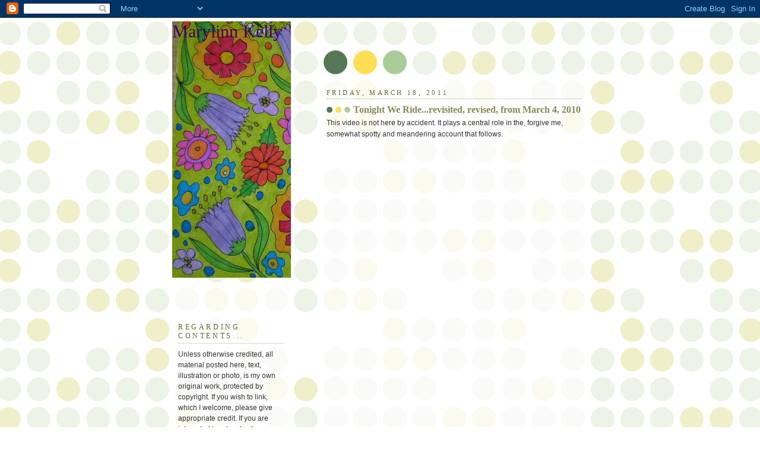

--- FILE ---
content_type: text/html; charset=UTF-8
request_url: https://marylinnmlkelly.blogspot.com/2011/03/tonight-we-riderevisited-revised-from.html?showComment=1300557960058
body_size: 15379
content:
<!DOCTYPE html>
<html dir='ltr' xmlns='http://www.w3.org/1999/xhtml' xmlns:b='http://www.google.com/2005/gml/b' xmlns:data='http://www.google.com/2005/gml/data' xmlns:expr='http://www.google.com/2005/gml/expr'>
<head>
<link href='https://www.blogger.com/static/v1/widgets/2944754296-widget_css_bundle.css' rel='stylesheet' type='text/css'/>
<meta content='text/html; charset=UTF-8' http-equiv='Content-Type'/>
<meta content='blogger' name='generator'/>
<link href='https://marylinnmlkelly.blogspot.com/favicon.ico' rel='icon' type='image/x-icon'/>
<link href='http://marylinnmlkelly.blogspot.com/2011/03/tonight-we-riderevisited-revised-from.html' rel='canonical'/>
<link rel="alternate" type="application/atom+xml" title="Marylinn Kelly - Atom" href="https://marylinnmlkelly.blogspot.com/feeds/posts/default" />
<link rel="alternate" type="application/rss+xml" title="Marylinn Kelly - RSS" href="https://marylinnmlkelly.blogspot.com/feeds/posts/default?alt=rss" />
<link rel="service.post" type="application/atom+xml" title="Marylinn Kelly - Atom" href="https://www.blogger.com/feeds/2400078448867068387/posts/default" />

<link rel="alternate" type="application/atom+xml" title="Marylinn Kelly - Atom" href="https://marylinnmlkelly.blogspot.com/feeds/1531508512765157303/comments/default" />
<!--Can't find substitution for tag [blog.ieCssRetrofitLinks]-->
<meta content='http://marylinnmlkelly.blogspot.com/2011/03/tonight-we-riderevisited-revised-from.html' property='og:url'/>
<meta content='Tonight We Ride...revisited, revised, from March 4, 2010' property='og:title'/>
<meta content='This video is not here by accident.  It plays a central role in the, forgive me, somewhat spotty and meandering account that follows.       ...' property='og:description'/>
<title>Marylinn Kelly: Tonight We Ride...revisited, revised, from March 4, 2010</title>
<style id='page-skin-1' type='text/css'><!--
/*
-----------------------------------------------
Blogger Template Style
Name:     Dots
Date:     24 Feb 2004
Updated by: Blogger Team
----------------------------------------------- */
body {
margin: 0px 0px 0px 0px;
background:#fff url("https://resources.blogblog.com/blogblog/data/dots/bg_dots.gif");
background-position: 50% 31px;
text-align:center;
font:x-small Verdana, Arial, Sans-serif;
color:#333333;
font-size/* */:/**/small;
font-size: /**/small;
}
/* Page Structure
----------------------------------------------- */
#outer-wrapper {
background:url("https://resources.blogblog.com/blogblog/data/dots/bg_3dots.gif") no-repeat 250px 50px;
width:700px;
margin:0 auto;
text-align:left;
font:normal normal 109% Verdana,Arial,Sans-Serif;
}
#header-wrapper {
display: none;
}
#main-wrapper {
width:450px;
float:right;
padding:100px 0 20px;
font-size:85%;
word-wrap: break-word; /* fix for long text breaking sidebar float in IE */
overflow: hidden;     /* fix for long non-text content breaking IE sidebar float */
}
#main {
background:url("https://resources.blogblog.com/blogblog/data/dots/bg_dots2.gif") -100px -100px;
padding:20px 10px 15px;
}
#sidebar-wrapper {
width:200px;
float:left;
font-size:85%;
padding-bottom:20px;
word-wrap: break-word; /* fix for long text breaking sidebar float in IE */
overflow: hidden;     /* fix for long non-text content breaking IE sidebar float */
}
#sidebar {
background:url("https://resources.blogblog.com/blogblog/data/dots/bg_dots2.gif") 150px -50px;
padding:40px 10px 15px;
width:200px;
width/* */:/**/180px;
width: /**/180px;
}
/* Title & Description
----------------------------------------------- */
.Header h1 {
margin:0 0 .5em;
line-height: 1.4em;
font: normal normal 250% Georgia,Serif;
color: #400058;
}
.Header h1 a {
color:#400058;
text-decoration:none;
}
.Header .description {
margin:0 0 1.75em;
color: #999966;
font: normal normal 100% Verdana, Arial, Sans-Serif;
}
/* Links
----------------------------------------------- */
a:link {
color:#448888;
}
a:visited {
color:#888855;
}
a:hover {
color:#888855;
}
a img {
border-width:0;
}
/* Posts
----------------------------------------------- */
h2.date-header {
margin:0 0 .75em;
padding-bottom:.35em;
border-bottom:1px dotted #99bb99;
text-transform:uppercase;
letter-spacing:.3em;
color: #666633;
font: normal normal 95% Georgia, Serif;
}
.post {
margin:0 0 2.5em;
}
.post h3 {
margin:.25em 0;
line-height: 1.4em;
font: normal normal 100% Georgia,Serif;
font-size: 130%;
font-weight: bold;
color:#888855;
background:url("https://resources.blogblog.com/blogblog/data/dots/bg_post_title_left.gif") no-repeat left .25em;
padding:0 0 1px 45px;
}
.post h3 a {
text-decoration:none;
color: #888855;
}
.post h3 a:hover {
color: #333333;
}
.post-body {
margin:0 0 .75em;
line-height:1.6em;
}
.post-body blockquote {
line-height:1.3em;
}
.post-footer {
margin:0;
}
.uncustomized-post-template .post-footer {
text-align: right;
}
.uncustomized-post-template .post-author,
.uncustomized-post-template .post-timestamp {
display: block;
float: left;
margin-right: 4px;
text-align: left;
}
.post-author, .post-timestamp {
color:#888855;
}
a.comment-link {
/* IE5.0/Win doesn't apply padding to inline elements,
so we hide these two declarations from it */
background/* */:/**/url("https://resources.blogblog.com/blogblog/data/dots/icon_comment_left.gif") no-repeat left .25em;
padding-left:15px;
}
html>body a.comment-link {
/* Respecified, for IE5/Mac's benefit */
background:url("https://resources.blogblog.com/blogblog/data/dots/icon_comment_left.gif") no-repeat left .25em;
padding-left:15px;
}
.post img, table.tr-caption-container {
margin:0 0 5px 0;
padding:4px;
border:1px solid #99bb99;
}
.tr-caption-container img {
border: none;
margin: 0;
padding: 0;
}
.feed-links {
clear: both;
line-height: 2.5em;
}
#blog-pager-newer-link {
float: left;
}
#blog-pager-older-link {
float: right;
}
#blog-pager {
text-align: center;
}
/* Comments
----------------------------------------------- */
#comments {
margin:0;
}
#comments h4 {
margin:0 0 10px;
border-top:1px dotted #99bb99;
padding-top:.5em;
line-height: 1.4em;
font: bold 110% Georgia,Serif;
color:#333;
}
#comments-block {
line-height:1.6em;
}
.comment-author {
background:url("https://resources.blogblog.com/blogblog/data/dots/icon_comment_left.gif") no-repeat 2px .35em;
margin:.5em 0 0;
padding-top: 0;
padding-bottom:0;
padding-left:20px;
padding-right:20px;
font-weight:bold;
}
.comment-body {
margin:0;
padding-top: 0;
padding-bottom:0;
padding-left:20px;
padding-right:20px;
}
.comment-body p {
margin:0 0 .5em;
}
.comment-footer {
margin:0 0 .5em;
padding:0 0 .75em 20px;
padding-top: 0;
padding-bottom:.75em;
padding-left:20px;
padding-right:0;
color:#996;
}
.comment-footer a:link {
color:#996;
}
.deleted-comment {
font-style:italic;
color:gray;
}
/* More Sidebar Content
----------------------------------------------- */
.sidebar h2 {
margin:2em 0 .75em;
padding-bottom:.35em;
border-bottom:1px dotted #99bb99;
line-height: 1.4em;
font-size: 95%;
font: normal normal 100% Georgia,Serif;
text-transform:uppercase;
letter-spacing:.3em;
color:#666633;
}
.sidebar p {
margin:0 0 .75em;
line-height:1.6em;
}
.sidebar ul {
list-style:none;
margin:.5em 0;
padding:0 0px;
}
.sidebar .widget {
margin: .5em 0 1em;
padding: 0 0px;
line-height: 1.5em;
}
.main .widget {
padding-bottom: 1em;
}
.sidebar ul li {
background:url("https://resources.blogblog.com/blogblog/data/dots/bullet.gif") no-repeat 3px .45em;
margin:0;
padding-top: 0;
padding-bottom:5px;
padding-left:15px;
padding-right:0;
}
.sidebar p {
margin:0 0 .6em;
}
/* Profile
----------------------------------------------- */
.profile-datablock {
margin: 0 0 1em;
}
.profile-img {
float: left;
margin-top: 0;
margin-bottom:5px;
margin-left:0;
margin-right:8px;
border: 4px solid #cc9;
}
.profile-data {
margin: 0;
line-height: 1.5em;
}
.profile-textblock {
clear: left;
margin-left: 0;
}
/* Footer
----------------------------------------------- */
#footer {
clear:both;
padding:15px 0 0;
}
#footer p {
margin:0;
}
/* Page structure tweaks for layout editor wireframe */
body#layout #sidebar, body#layout #main,
body#layout #main-wrapper,
body#layout #outer-wrapper,
body#layout #sidebar-wrapper {
padding: 0;
}
body#layout #sidebar, body#layout #sidebar-wrapper {
padding: 0;
width: 240px;
}

--></style>
<link href='https://www.blogger.com/dyn-css/authorization.css?targetBlogID=2400078448867068387&amp;zx=c34e0aaf-4ef1-428b-891e-d65db1941135' media='none' onload='if(media!=&#39;all&#39;)media=&#39;all&#39;' rel='stylesheet'/><noscript><link href='https://www.blogger.com/dyn-css/authorization.css?targetBlogID=2400078448867068387&amp;zx=c34e0aaf-4ef1-428b-891e-d65db1941135' rel='stylesheet'/></noscript>
<meta name='google-adsense-platform-account' content='ca-host-pub-1556223355139109'/>
<meta name='google-adsense-platform-domain' content='blogspot.com'/>

</head>
<body>
<div class='navbar section' id='navbar'><div class='widget Navbar' data-version='1' id='Navbar1'><script type="text/javascript">
    function setAttributeOnload(object, attribute, val) {
      if(window.addEventListener) {
        window.addEventListener('load',
          function(){ object[attribute] = val; }, false);
      } else {
        window.attachEvent('onload', function(){ object[attribute] = val; });
      }
    }
  </script>
<div id="navbar-iframe-container"></div>
<script type="text/javascript" src="https://apis.google.com/js/platform.js"></script>
<script type="text/javascript">
      gapi.load("gapi.iframes:gapi.iframes.style.bubble", function() {
        if (gapi.iframes && gapi.iframes.getContext) {
          gapi.iframes.getContext().openChild({
              url: 'https://www.blogger.com/navbar/2400078448867068387?po\x3d1531508512765157303\x26origin\x3dhttps://marylinnmlkelly.blogspot.com',
              where: document.getElementById("navbar-iframe-container"),
              id: "navbar-iframe"
          });
        }
      });
    </script><script type="text/javascript">
(function() {
var script = document.createElement('script');
script.type = 'text/javascript';
script.src = '//pagead2.googlesyndication.com/pagead/js/google_top_exp.js';
var head = document.getElementsByTagName('head')[0];
if (head) {
head.appendChild(script);
}})();
</script>
</div></div>
<div id='outer-wrapper'><div id='wrap2'>
<!-- skip links for text browsers -->
<span id='skiplinks' style='display:none;'>
<a href='#main'>skip to main </a> |
      <a href='#sidebar'>skip to sidebar</a>
</span>
<div id='content-wrapper'>
<div id='crosscol-wrapper' style='text-align:center'>
<div class='crosscol no-items section' id='crosscol'></div>
</div>
<div id='main-wrapper'>
<div class='main section' id='main'><div class='widget Blog' data-version='1' id='Blog1'>
<div class='blog-posts hfeed'>

          <div class="date-outer">
        
<h2 class='date-header'><span>Friday, March 18, 2011</span></h2>

          <div class="date-posts">
        
<div class='post-outer'>
<div class='post hentry uncustomized-post-template' itemprop='blogPost' itemscope='itemscope' itemtype='http://schema.org/BlogPosting'>
<meta content='2400078448867068387' itemprop='blogId'/>
<meta content='1531508512765157303' itemprop='postId'/>
<a name='1531508512765157303'></a>
<h3 class='post-title entry-title' itemprop='name'>
Tonight We Ride...revisited, revised, from March 4, 2010
</h3>
<div class='post-header'>
<div class='post-header-line-1'></div>
</div>
<div class='post-body entry-content' id='post-body-1531508512765157303' itemprop='description articleBody'>
This video is not here by accident.  It plays a central role in the, forgive me, somewhat spotty and meandering account that follows.<br />
<br />
<div style="text-align: left;" xmlns="http://www.w3.org/1999/xhtml">
<object height="350" width="425"></object><br />
<object height="350" width="425"><param value="//youtube.com/v/h5pbQWhoncY" name="movie">
<embed type="application/x-shockwave-flash" src="//youtube.com/v/h5pbQWhoncY" height="350" width="425"></embed></object></div>
<br />
<b>The Backstory</b><br />
<br />
During our pre-school years my cousin Sheri and I each lived for periods of time with our grandparents. Their home was a sun-filled, stucco, California airplane bungalow on a deep lot with a green-floored wrap-around porch, honeysuckle-twined and overgrown back yard, hydrangeas, ferns, a driveway shared with the neighbors and a three-car garage.  Other than breakfast, we ate in a dining room with built-in everything including a drop-front desk.  The breakfast room, windowed on three sides, was so much cozier than the formal dining room. We sat closer together, close enough for Grandpa to add the insisted-upon extra pat of butter to our oatmeal bowls.<br />
<br />
It had been at least 20 years since Sheri and I had seen each other or been in touch at all when we met again at a small family reunion our Aunt Nancy held to celebrate a visit from her last sibling, Mary Ellen. We cousins began to e-mail each other and discovered we shared a sense of humor, political leaning and life-long adoration of our grandparents.<br />
<br />
Factual history and folklore combined in the roots of our grandparents' stories. Gertrude was from Boston, from a lineage that reached back to the revolution. We grew up hearing that her mother had donated all the heirlooms in her possession to a museum in Massachusetts in exchange for having a portion of the building named for her. Charles, or Charlie, had been a hero in World War I, a sheriff, law school graduate who did not pass the bar exam because, as the story goes, he took too long answering the questions in details considered a little too minute.<br />
<br />
Two different scenarios explained his extreme sensitivity to the sun. The first was that it resulted from being mustard-gassed in France (which did leave him with tuberculosis for which he was treated throughout his life). The second, the popularly-held explanation, was that he had been severely sunburned (he was Finnish, very fair-skinned to start with) when riding with General Pershing in pursuit of Pancho Villa. <br />
<br />
Gertrude and Charlie met on a troop ship to the front in Europe, our grandmother a recent graduate of nursing school in Boston. They married once the war ended and were zealous members of the American Legion for the rest of their days. They are buried in a San Diego veterans' cemetery, atop a tranquil, ocean view hillside they would have enjoyed.<br />
<br />
<b>More Recent Developments</b><br />
<br />
One night five or six years ago, I awoke with the television still on.  Letterman was nearly over, the last - musical - guest having just started his song.  I came in on the words "Pancho Villa," then "Black Jack Pershing" and I thought, "Grandpa."  Having, at that time, the ability to record and replay, when the song ended I took it back to the beginning.  Yes, that was Paul on the accordion and yes, Tom Russell's song might be considered a tale from our genealogy.  It was also, in my later interpretation, a sort of Cormac McCarthy novel set to music.<br />
<br />
I did not call Sheri in the middle of the night, babbling of my discovery.  I waited until the next morning when we could play our DVRs in unison.  Not too long after, we saw Tom Russell perform at one the local Unitarian churches.  As he autographed our CDs he listened graciously to an abridged version of what drew us there, how his music, which appeals to me in its own right, told a piece of our collective story.  Since that concert, Sheri played the song for Nancy and her daughter Lisa as they drove through the hills and scrub oaks of mid-state California, the adventure-of-choice for our terminally-ill aunt.  I know the volume was up, the windows open.  It IS that kind of song, whether one of your relatives was among the horsemen or not.<br />
<br />
Sheri naps in my mind and heart today having just come through a setback in her cancer treatment, from which I believe she will rally.  Nancy has been gone for several years, Grandma and Grandpa for decades.  Bless Tom Russell, a fine singer/musician/songwriter/cowboy poet and his evocative, serendipitous performance, for the delight he has given all in the family who have heard him, for innocently keeping our legends alive.  We come from remarkable bravery, Sheri and I, resilience is our legacy.  We have rides that await us.  I'll keep the horses watered until then.<br />
<br />
-------------<br />
<br />
Addendum:  Sheri died a year ago tomorrow and is remembered <a href="http://marylinnmlkelly.blogspot.com/2010/03/alterations.html">here</a>.  We were allotted no further rides, no further conversations.  It will be a day of missing her, sending love to her husband and singing our Tom Russell memorial song, whoops and all, as many times as the day will hold.
<div style='clear: both;'></div>
</div>
<div class='post-footer'>
<div class='post-footer-line post-footer-line-1'>
<span class='post-author vcard'>
Posted by
<span class='fn' itemprop='author' itemscope='itemscope' itemtype='http://schema.org/Person'>
<meta content='https://www.blogger.com/profile/02759437467691163658' itemprop='url'/>
<a class='g-profile' href='https://www.blogger.com/profile/02759437467691163658' rel='author' title='author profile'>
<span itemprop='name'>Marylinn Kelly</span>
</a>
</span>
</span>
<span class='post-timestamp'>
at
<meta content='http://marylinnmlkelly.blogspot.com/2011/03/tonight-we-riderevisited-revised-from.html' itemprop='url'/>
<a class='timestamp-link' href='https://marylinnmlkelly.blogspot.com/2011/03/tonight-we-riderevisited-revised-from.html' rel='bookmark' title='permanent link'><abbr class='published' itemprop='datePublished' title='2011-03-18T12:51:00-07:00'>12:51&#8239;PM</abbr></a>
</span>
<span class='post-comment-link'>
</span>
<span class='post-icons'>
<span class='item-control blog-admin pid-1856759176'>
<a href='https://www.blogger.com/post-edit.g?blogID=2400078448867068387&postID=1531508512765157303&from=pencil' title='Edit Post'>
<img alt='' class='icon-action' height='18' src='https://resources.blogblog.com/img/icon18_edit_allbkg.gif' width='18'/>
</a>
</span>
</span>
<div class='post-share-buttons goog-inline-block'>
</div>
</div>
<div class='post-footer-line post-footer-line-2'>
<span class='post-labels'>
</span>
</div>
<div class='post-footer-line post-footer-line-3'>
<span class='post-location'>
</span>
</div>
</div>
</div>
<div class='comments' id='comments'>
<a name='comments'></a>
<h4>14 comments:</h4>
<div id='Blog1_comments-block-wrapper'>
<dl class='avatar-comment-indent' id='comments-block'>
<dt class='comment-author ' id='c3898344766705474062'>
<a name='c3898344766705474062'></a>
<div class="avatar-image-container avatar-stock"><span dir="ltr"><a href="https://www.blogger.com/profile/06506141014376919585" target="" rel="nofollow" onclick="" class="avatar-hovercard" id="av-3898344766705474062-06506141014376919585"><img src="//www.blogger.com/img/blogger_logo_round_35.png" width="35" height="35" alt="" title="Sultan">

</a></span></div>
<a href='https://www.blogger.com/profile/06506141014376919585' rel='nofollow'>Sultan</a>
said...
</dt>
<dd class='comment-body' id='Blog1_cmt-3898344766705474062'>
<p>
Very fine piece.
</p>
</dd>
<dd class='comment-footer'>
<span class='comment-timestamp'>
<a href='https://marylinnmlkelly.blogspot.com/2011/03/tonight-we-riderevisited-revised-from.html?showComment=1300503401969#c3898344766705474062' title='comment permalink'>
March 18, 2011 at 7:56&#8239;PM
</a>
<span class='item-control blog-admin pid-2049918350'>
<a class='comment-delete' href='https://www.blogger.com/comment/delete/2400078448867068387/3898344766705474062' title='Delete Comment'>
<img src='https://resources.blogblog.com/img/icon_delete13.gif'/>
</a>
</span>
</span>
</dd>
<dt class='comment-author ' id='c6693792447146111578'>
<a name='c6693792447146111578'></a>
<div class="avatar-image-container avatar-stock"><span dir="ltr"><img src="//resources.blogblog.com/img/blank.gif" width="35" height="35" alt="" title="Anonymous">

</span></div>
Anonymous
said...
</dt>
<dd class='comment-body' id='Blog1_cmt-6693792447146111578'>
<p>
I am sure Sherri<br />is remembering you too..<br /><br />I do believe our connection are timeless and resilient through life and death..
</p>
</dd>
<dd class='comment-footer'>
<span class='comment-timestamp'>
<a href='https://marylinnmlkelly.blogspot.com/2011/03/tonight-we-riderevisited-revised-from.html?showComment=1300527036497#c6693792447146111578' title='comment permalink'>
March 19, 2011 at 2:30&#8239;AM
</a>
<span class='item-control blog-admin pid-7822846'>
<a class='comment-delete' href='https://www.blogger.com/comment/delete/2400078448867068387/6693792447146111578' title='Delete Comment'>
<img src='https://resources.blogblog.com/img/icon_delete13.gif'/>
</a>
</span>
</span>
</dd>
<dt class='comment-author ' id='c471898646789691997'>
<a name='c471898646789691997'></a>
<div class="avatar-image-container vcard"><span dir="ltr"><a href="https://www.blogger.com/profile/12454487318141469849" target="" rel="nofollow" onclick="" class="avatar-hovercard" id="av-471898646789691997-12454487318141469849"><img src="https://resources.blogblog.com/img/blank.gif" width="35" height="35" class="delayLoad" style="display: none;" longdesc="//blogger.googleusercontent.com/img/b/R29vZ2xl/AVvXsEjqGpBpTrvAhG9LNOqPJmkjYqZJQdOw7n-Rz--tRgFcQ2gi1A8N_nDGljaA9VPiwD4niMThoM_A9fhrdKvAV6q4CQk_yNsUSmoO6VkoxUxiCDxwzLMGytIY3SCKzgtbwaM/s45-c/Photo+on+3-24-15+at+9.43+AM.jpg" alt="" title="susan t. landry">

<noscript><img src="//blogger.googleusercontent.com/img/b/R29vZ2xl/AVvXsEjqGpBpTrvAhG9LNOqPJmkjYqZJQdOw7n-Rz--tRgFcQ2gi1A8N_nDGljaA9VPiwD4niMThoM_A9fhrdKvAV6q4CQk_yNsUSmoO6VkoxUxiCDxwzLMGytIY3SCKzgtbwaM/s45-c/Photo+on+3-24-15+at+9.43+AM.jpg" width="35" height="35" class="photo" alt=""></noscript></a></span></div>
<a href='https://www.blogger.com/profile/12454487318141469849' rel='nofollow'>susan t. landry</a>
said...
</dt>
<dd class='comment-body' id='Blog1_cmt-471898646789691997'>
<p>
marylinn, i read this before i went to sleep last night. it&#39;s an epic. a beautiful, poignant, redeeming epic. thank you so much for sharing a part of your life that is so special and personal, but which is also such a powerful narrative.
</p>
</dd>
<dd class='comment-footer'>
<span class='comment-timestamp'>
<a href='https://marylinnmlkelly.blogspot.com/2011/03/tonight-we-riderevisited-revised-from.html?showComment=1300539100332#c471898646789691997' title='comment permalink'>
March 19, 2011 at 5:51&#8239;AM
</a>
<span class='item-control blog-admin pid-231243088'>
<a class='comment-delete' href='https://www.blogger.com/comment/delete/2400078448867068387/471898646789691997' title='Delete Comment'>
<img src='https://resources.blogblog.com/img/icon_delete13.gif'/>
</a>
</span>
</span>
</dd>
<dt class='comment-author blog-author' id='c1996802201467461449'>
<a name='c1996802201467461449'></a>
<div class="avatar-image-container vcard"><span dir="ltr"><a href="https://www.blogger.com/profile/02759437467691163658" target="" rel="nofollow" onclick="" class="avatar-hovercard" id="av-1996802201467461449-02759437467691163658"><img src="https://resources.blogblog.com/img/blank.gif" width="35" height="35" class="delayLoad" style="display: none;" longdesc="//blogger.googleusercontent.com/img/b/R29vZ2xl/AVvXsEgr5JAjsQWs_TgxwXqV61jcJG0bljyAxZIicVGofWj45PX7qvqCLax2I_J8VqmXGnWTTe3IvA29E2B7gu8p8I9ruyVCHALnnVM7z3Y6VCb4Nkh52RFE2g6a17x4ao_7_cI/s45-c/m4753_stamp_lg.jpg" alt="" title="Marylinn Kelly">

<noscript><img src="//blogger.googleusercontent.com/img/b/R29vZ2xl/AVvXsEgr5JAjsQWs_TgxwXqV61jcJG0bljyAxZIicVGofWj45PX7qvqCLax2I_J8VqmXGnWTTe3IvA29E2B7gu8p8I9ruyVCHALnnVM7z3Y6VCb4Nkh52RFE2g6a17x4ao_7_cI/s45-c/m4753_stamp_lg.jpg" width="35" height="35" class="photo" alt=""></noscript></a></span></div>
<a href='https://www.blogger.com/profile/02759437467691163658' rel='nofollow'>Marylinn Kelly</a>
said...
</dt>
<dd class='comment-body' id='Blog1_cmt-1996802201467461449'>
<p>
Laoch - Thank you so much.
</p>
</dd>
<dd class='comment-footer'>
<span class='comment-timestamp'>
<a href='https://marylinnmlkelly.blogspot.com/2011/03/tonight-we-riderevisited-revised-from.html?showComment=1300557960058#c1996802201467461449' title='comment permalink'>
March 19, 2011 at 11:06&#8239;AM
</a>
<span class='item-control blog-admin pid-1856759176'>
<a class='comment-delete' href='https://www.blogger.com/comment/delete/2400078448867068387/1996802201467461449' title='Delete Comment'>
<img src='https://resources.blogblog.com/img/icon_delete13.gif'/>
</a>
</span>
</span>
</dd>
<dt class='comment-author blog-author' id='c4322335440101756844'>
<a name='c4322335440101756844'></a>
<div class="avatar-image-container vcard"><span dir="ltr"><a href="https://www.blogger.com/profile/02759437467691163658" target="" rel="nofollow" onclick="" class="avatar-hovercard" id="av-4322335440101756844-02759437467691163658"><img src="https://resources.blogblog.com/img/blank.gif" width="35" height="35" class="delayLoad" style="display: none;" longdesc="//blogger.googleusercontent.com/img/b/R29vZ2xl/AVvXsEgr5JAjsQWs_TgxwXqV61jcJG0bljyAxZIicVGofWj45PX7qvqCLax2I_J8VqmXGnWTTe3IvA29E2B7gu8p8I9ruyVCHALnnVM7z3Y6VCb4Nkh52RFE2g6a17x4ao_7_cI/s45-c/m4753_stamp_lg.jpg" alt="" title="Marylinn Kelly">

<noscript><img src="//blogger.googleusercontent.com/img/b/R29vZ2xl/AVvXsEgr5JAjsQWs_TgxwXqV61jcJG0bljyAxZIicVGofWj45PX7qvqCLax2I_J8VqmXGnWTTe3IvA29E2B7gu8p8I9ruyVCHALnnVM7z3Y6VCb4Nkh52RFE2g6a17x4ao_7_cI/s45-c/m4753_stamp_lg.jpg" width="35" height="35" class="photo" alt=""></noscript></a></span></div>
<a href='https://www.blogger.com/profile/02759437467691163658' rel='nofollow'>Marylinn Kelly</a>
said...
</dt>
<dd class='comment-body' id='Blog1_cmt-4322335440101756844'>
<p>
Denise - A spirit so enduring as to be a force of nature could not just vanish.  I trust she approves the words dedicated to her.  She had become a highly visible peace advocate and liked to see her name in the paper.
</p>
</dd>
<dd class='comment-footer'>
<span class='comment-timestamp'>
<a href='https://marylinnmlkelly.blogspot.com/2011/03/tonight-we-riderevisited-revised-from.html?showComment=1300558353412#c4322335440101756844' title='comment permalink'>
March 19, 2011 at 11:12&#8239;AM
</a>
<span class='item-control blog-admin pid-1856759176'>
<a class='comment-delete' href='https://www.blogger.com/comment/delete/2400078448867068387/4322335440101756844' title='Delete Comment'>
<img src='https://resources.blogblog.com/img/icon_delete13.gif'/>
</a>
</span>
</span>
</dd>
<dt class='comment-author blog-author' id='c5460093982462826852'>
<a name='c5460093982462826852'></a>
<div class="avatar-image-container vcard"><span dir="ltr"><a href="https://www.blogger.com/profile/02759437467691163658" target="" rel="nofollow" onclick="" class="avatar-hovercard" id="av-5460093982462826852-02759437467691163658"><img src="https://resources.blogblog.com/img/blank.gif" width="35" height="35" class="delayLoad" style="display: none;" longdesc="//blogger.googleusercontent.com/img/b/R29vZ2xl/AVvXsEgr5JAjsQWs_TgxwXqV61jcJG0bljyAxZIicVGofWj45PX7qvqCLax2I_J8VqmXGnWTTe3IvA29E2B7gu8p8I9ruyVCHALnnVM7z3Y6VCb4Nkh52RFE2g6a17x4ao_7_cI/s45-c/m4753_stamp_lg.jpg" alt="" title="Marylinn Kelly">

<noscript><img src="//blogger.googleusercontent.com/img/b/R29vZ2xl/AVvXsEgr5JAjsQWs_TgxwXqV61jcJG0bljyAxZIicVGofWj45PX7qvqCLax2I_J8VqmXGnWTTe3IvA29E2B7gu8p8I9ruyVCHALnnVM7z3Y6VCb4Nkh52RFE2g6a17x4ao_7_cI/s45-c/m4753_stamp_lg.jpg" width="35" height="35" class="photo" alt=""></noscript></a></span></div>
<a href='https://www.blogger.com/profile/02759437467691163658' rel='nofollow'>Marylinn Kelly</a>
said...
</dt>
<dd class='comment-body' id='Blog1_cmt-5460093982462826852'>
<p>
Susan - An epic, I don&#39;t know that I would have seen it as such and thank you for naming it.  Thank you all around.  I love the way an essential piece of our own mystery may arrive on waves, then just hang around until it has a larger context in which to be placed.
</p>
</dd>
<dd class='comment-footer'>
<span class='comment-timestamp'>
<a href='https://marylinnmlkelly.blogspot.com/2011/03/tonight-we-riderevisited-revised-from.html?showComment=1300558836832#c5460093982462826852' title='comment permalink'>
March 19, 2011 at 11:20&#8239;AM
</a>
<span class='item-control blog-admin pid-1856759176'>
<a class='comment-delete' href='https://www.blogger.com/comment/delete/2400078448867068387/5460093982462826852' title='Delete Comment'>
<img src='https://resources.blogblog.com/img/icon_delete13.gif'/>
</a>
</span>
</span>
</dd>
<dt class='comment-author ' id='c2375773448714068793'>
<a name='c2375773448714068793'></a>
<div class="avatar-image-container vcard"><span dir="ltr"><a href="https://www.blogger.com/profile/12197876328401157462" target="" rel="nofollow" onclick="" class="avatar-hovercard" id="av-2375773448714068793-12197876328401157462"><img src="https://resources.blogblog.com/img/blank.gif" width="35" height="35" class="delayLoad" style="display: none;" longdesc="//blogger.googleusercontent.com/img/b/R29vZ2xl/AVvXsEh1d8EBkRF__P8IDBGWk-IZl29--l62A72ZUnflloRkwYSrAblVL7ZrmzV9VvfxFF17z6llfa2McLLuKjQgo92DrbBQwxipWJOI5_tAEJfzMJsL-u_uoRpd6Yk7oW4UtQ/s45-c/Star+Image+Profile+Cropped.jpg" alt="" title="Antares Cryptos">

<noscript><img src="//blogger.googleusercontent.com/img/b/R29vZ2xl/AVvXsEh1d8EBkRF__P8IDBGWk-IZl29--l62A72ZUnflloRkwYSrAblVL7ZrmzV9VvfxFF17z6llfa2McLLuKjQgo92DrbBQwxipWJOI5_tAEJfzMJsL-u_uoRpd6Yk7oW4UtQ/s45-c/Star+Image+Profile+Cropped.jpg" width="35" height="35" class="photo" alt=""></noscript></a></span></div>
<a href='https://www.blogger.com/profile/12197876328401157462' rel='nofollow'>Antares Cryptos</a>
said...
</dt>
<dd class='comment-body' id='Blog1_cmt-2375773448714068793'>
<p>
Connecting with shared pasts and a nice tribute to those who shared our lives.
</p>
</dd>
<dd class='comment-footer'>
<span class='comment-timestamp'>
<a href='https://marylinnmlkelly.blogspot.com/2011/03/tonight-we-riderevisited-revised-from.html?showComment=1300705725909#c2375773448714068793' title='comment permalink'>
March 21, 2011 at 4:08&#8239;AM
</a>
<span class='item-control blog-admin pid-343043422'>
<a class='comment-delete' href='https://www.blogger.com/comment/delete/2400078448867068387/2375773448714068793' title='Delete Comment'>
<img src='https://resources.blogblog.com/img/icon_delete13.gif'/>
</a>
</span>
</span>
</dd>
<dt class='comment-author ' id='c5534628635580977425'>
<a name='c5534628635580977425'></a>
<div class="avatar-image-container avatar-stock"><span dir="ltr"><a href="https://www.blogger.com/profile/05068881909112000390" target="" rel="nofollow" onclick="" class="avatar-hovercard" id="av-5534628635580977425-05068881909112000390"><img src="//www.blogger.com/img/blogger_logo_round_35.png" width="35" height="35" alt="" title="Nicolette Wong">

</a></span></div>
<a href='https://www.blogger.com/profile/05068881909112000390' rel='nofollow'>Nicolette Wong</a>
said...
</dt>
<dd class='comment-body' id='Blog1_cmt-5534628635580977425'>
<p>
Sigh.<br /><br />I&#39;m what some people would consider a &#39;superstitious&#39; person, which means I believed in the existence of a spiritual realm. People who have passed still exist for me in a different space and we can somehow find one another. <br /><br />Thanks for sharing this story and for the kind words on my blog. There&#39;s nothing more uplifting for an artist to know that people find truths in their art.
</p>
</dd>
<dd class='comment-footer'>
<span class='comment-timestamp'>
<a href='https://marylinnmlkelly.blogspot.com/2011/03/tonight-we-riderevisited-revised-from.html?showComment=1300714881430#c5534628635580977425' title='comment permalink'>
March 21, 2011 at 6:41&#8239;AM
</a>
<span class='item-control blog-admin pid-1296915342'>
<a class='comment-delete' href='https://www.blogger.com/comment/delete/2400078448867068387/5534628635580977425' title='Delete Comment'>
<img src='https://resources.blogblog.com/img/icon_delete13.gif'/>
</a>
</span>
</span>
</dd>
<dt class='comment-author ' id='c2661415858911462694'>
<a name='c2661415858911462694'></a>
<div class="avatar-image-container vcard"><span dir="ltr"><a href="https://www.blogger.com/profile/14951445594586971908" target="" rel="nofollow" onclick="" class="avatar-hovercard" id="av-2661415858911462694-14951445594586971908"><img src="https://resources.blogblog.com/img/blank.gif" width="35" height="35" class="delayLoad" style="display: none;" longdesc="//4.bp.blogspot.com/-EAt1Q1aodWY/VRiBqeDstsI/AAAAAAAAiUU/xEdWyw6c3jo/s35/*" alt="" title="Kerry O&amp;#39;Gorman">

<noscript><img src="//4.bp.blogspot.com/-EAt1Q1aodWY/VRiBqeDstsI/AAAAAAAAiUU/xEdWyw6c3jo/s35/*" width="35" height="35" class="photo" alt=""></noscript></a></span></div>
<a href='https://www.blogger.com/profile/14951445594586971908' rel='nofollow'>Kerry O&#39;Gorman</a>
said...
</dt>
<dd class='comment-body' id='Blog1_cmt-2661415858911462694'>
<p>
Bitter sweet. It&#39;s stories like these that keep me searching for my own stories of long ago. I have gone back to 1710 in County Clare, Ireland but have no idea what my 6th Great Grandfather was like. Perhaps someday I might find out what he did (farmer, fisherman?) but it&#39;s the details that haunt me. Did he sing? Did he have a faithful dog at his side? What were his passions? I love that you found this song about your roots. Legacies are found in surprising places! Cheers!
</p>
</dd>
<dd class='comment-footer'>
<span class='comment-timestamp'>
<a href='https://marylinnmlkelly.blogspot.com/2011/03/tonight-we-riderevisited-revised-from.html?showComment=1300727097815#c2661415858911462694' title='comment permalink'>
March 21, 2011 at 10:04&#8239;AM
</a>
<span class='item-control blog-admin pid-1074505029'>
<a class='comment-delete' href='https://www.blogger.com/comment/delete/2400078448867068387/2661415858911462694' title='Delete Comment'>
<img src='https://resources.blogblog.com/img/icon_delete13.gif'/>
</a>
</span>
</span>
</dd>
<dt class='comment-author blog-author' id='c1617451770347142586'>
<a name='c1617451770347142586'></a>
<div class="avatar-image-container vcard"><span dir="ltr"><a href="https://www.blogger.com/profile/02759437467691163658" target="" rel="nofollow" onclick="" class="avatar-hovercard" id="av-1617451770347142586-02759437467691163658"><img src="https://resources.blogblog.com/img/blank.gif" width="35" height="35" class="delayLoad" style="display: none;" longdesc="//blogger.googleusercontent.com/img/b/R29vZ2xl/AVvXsEgr5JAjsQWs_TgxwXqV61jcJG0bljyAxZIicVGofWj45PX7qvqCLax2I_J8VqmXGnWTTe3IvA29E2B7gu8p8I9ruyVCHALnnVM7z3Y6VCb4Nkh52RFE2g6a17x4ao_7_cI/s45-c/m4753_stamp_lg.jpg" alt="" title="Marylinn Kelly">

<noscript><img src="//blogger.googleusercontent.com/img/b/R29vZ2xl/AVvXsEgr5JAjsQWs_TgxwXqV61jcJG0bljyAxZIicVGofWj45PX7qvqCLax2I_J8VqmXGnWTTe3IvA29E2B7gu8p8I9ruyVCHALnnVM7z3Y6VCb4Nkh52RFE2g6a17x4ao_7_cI/s45-c/m4753_stamp_lg.jpg" width="35" height="35" class="photo" alt=""></noscript></a></span></div>
<a href='https://www.blogger.com/profile/02759437467691163658' rel='nofollow'>Marylinn Kelly</a>
said...
</dt>
<dd class='comment-body' id='Blog1_cmt-1617451770347142586'>
<p>
Antares Cryptos - All we can do is trust that somehow, they know what they mean to us.
</p>
</dd>
<dd class='comment-footer'>
<span class='comment-timestamp'>
<a href='https://marylinnmlkelly.blogspot.com/2011/03/tonight-we-riderevisited-revised-from.html?showComment=1300746682544#c1617451770347142586' title='comment permalink'>
March 21, 2011 at 3:31&#8239;PM
</a>
<span class='item-control blog-admin pid-1856759176'>
<a class='comment-delete' href='https://www.blogger.com/comment/delete/2400078448867068387/1617451770347142586' title='Delete Comment'>
<img src='https://resources.blogblog.com/img/icon_delete13.gif'/>
</a>
</span>
</span>
</dd>
<dt class='comment-author blog-author' id='c2406640297770254580'>
<a name='c2406640297770254580'></a>
<div class="avatar-image-container vcard"><span dir="ltr"><a href="https://www.blogger.com/profile/02759437467691163658" target="" rel="nofollow" onclick="" class="avatar-hovercard" id="av-2406640297770254580-02759437467691163658"><img src="https://resources.blogblog.com/img/blank.gif" width="35" height="35" class="delayLoad" style="display: none;" longdesc="//blogger.googleusercontent.com/img/b/R29vZ2xl/AVvXsEgr5JAjsQWs_TgxwXqV61jcJG0bljyAxZIicVGofWj45PX7qvqCLax2I_J8VqmXGnWTTe3IvA29E2B7gu8p8I9ruyVCHALnnVM7z3Y6VCb4Nkh52RFE2g6a17x4ao_7_cI/s45-c/m4753_stamp_lg.jpg" alt="" title="Marylinn Kelly">

<noscript><img src="//blogger.googleusercontent.com/img/b/R29vZ2xl/AVvXsEgr5JAjsQWs_TgxwXqV61jcJG0bljyAxZIicVGofWj45PX7qvqCLax2I_J8VqmXGnWTTe3IvA29E2B7gu8p8I9ruyVCHALnnVM7z3Y6VCb4Nkh52RFE2g6a17x4ao_7_cI/s45-c/m4753_stamp_lg.jpg" width="35" height="35" class="photo" alt=""></noscript></a></span></div>
<a href='https://www.blogger.com/profile/02759437467691163658' rel='nofollow'>Marylinn Kelly</a>
said...
</dt>
<dd class='comment-body' id='Blog1_cmt-2406640297770254580'>
<p>
Nicolette - Thank you for visiting here.  I, too, seem to inhabit a world where all is not visible, not all truths can be proven.  For some things, our knowing is all that we need.
</p>
</dd>
<dd class='comment-footer'>
<span class='comment-timestamp'>
<a href='https://marylinnmlkelly.blogspot.com/2011/03/tonight-we-riderevisited-revised-from.html?showComment=1300746873828#c2406640297770254580' title='comment permalink'>
March 21, 2011 at 3:34&#8239;PM
</a>
<span class='item-control blog-admin pid-1856759176'>
<a class='comment-delete' href='https://www.blogger.com/comment/delete/2400078448867068387/2406640297770254580' title='Delete Comment'>
<img src='https://resources.blogblog.com/img/icon_delete13.gif'/>
</a>
</span>
</span>
</dd>
<dt class='comment-author blog-author' id='c7754673685654503338'>
<a name='c7754673685654503338'></a>
<div class="avatar-image-container vcard"><span dir="ltr"><a href="https://www.blogger.com/profile/02759437467691163658" target="" rel="nofollow" onclick="" class="avatar-hovercard" id="av-7754673685654503338-02759437467691163658"><img src="https://resources.blogblog.com/img/blank.gif" width="35" height="35" class="delayLoad" style="display: none;" longdesc="//blogger.googleusercontent.com/img/b/R29vZ2xl/AVvXsEgr5JAjsQWs_TgxwXqV61jcJG0bljyAxZIicVGofWj45PX7qvqCLax2I_J8VqmXGnWTTe3IvA29E2B7gu8p8I9ruyVCHALnnVM7z3Y6VCb4Nkh52RFE2g6a17x4ao_7_cI/s45-c/m4753_stamp_lg.jpg" alt="" title="Marylinn Kelly">

<noscript><img src="//blogger.googleusercontent.com/img/b/R29vZ2xl/AVvXsEgr5JAjsQWs_TgxwXqV61jcJG0bljyAxZIicVGofWj45PX7qvqCLax2I_J8VqmXGnWTTe3IvA29E2B7gu8p8I9ruyVCHALnnVM7z3Y6VCb4Nkh52RFE2g6a17x4ao_7_cI/s45-c/m4753_stamp_lg.jpg" width="35" height="35" class="photo" alt=""></noscript></a></span></div>
<a href='https://www.blogger.com/profile/02759437467691163658' rel='nofollow'>Marylinn Kelly</a>
said...
</dt>
<dd class='comment-body' id='Blog1_cmt-7754673685654503338'>
<p>
Kerry - My grandfather did sing.  I may have been the only child under the age of 7 who had a repertoire of World War I songs.  How pleased I think he would have been (or disturbed by poetic license) to hear this tale.  When the facts are not available, sometimes intuition can guide us.  Thank you.
</p>
</dd>
<dd class='comment-footer'>
<span class='comment-timestamp'>
<a href='https://marylinnmlkelly.blogspot.com/2011/03/tonight-we-riderevisited-revised-from.html?showComment=1300747112114#c7754673685654503338' title='comment permalink'>
March 21, 2011 at 3:38&#8239;PM
</a>
<span class='item-control blog-admin pid-1856759176'>
<a class='comment-delete' href='https://www.blogger.com/comment/delete/2400078448867068387/7754673685654503338' title='Delete Comment'>
<img src='https://resources.blogblog.com/img/icon_delete13.gif'/>
</a>
</span>
</span>
</dd>
<dt class='comment-author ' id='c5232735074039384717'>
<a name='c5232735074039384717'></a>
<div class="avatar-image-container vcard"><span dir="ltr"><a href="https://www.blogger.com/profile/06559881249054540947" target="" rel="nofollow" onclick="" class="avatar-hovercard" id="av-5232735074039384717-06559881249054540947"><img src="https://resources.blogblog.com/img/blank.gif" width="35" height="35" class="delayLoad" style="display: none;" longdesc="//blogger.googleusercontent.com/img/b/R29vZ2xl/AVvXsEhrOcSauo1KGbICahttaazpZqF6aP-LqzU6Bt2Ogg-WV1ursSHvElSouC3PPWQvJ0GBdn85OXRl8uVTEbvsvXgiZiwOFO_ndhjx8uZhKd2u4cm1rJ4H59UKP04888Wbrso/s45-c/Kathleen+Kirk%2C+photo+credit+Ave+Rio+%282%29.jpg" alt="" title="Kathleen">

<noscript><img src="//blogger.googleusercontent.com/img/b/R29vZ2xl/AVvXsEhrOcSauo1KGbICahttaazpZqF6aP-LqzU6Bt2Ogg-WV1ursSHvElSouC3PPWQvJ0GBdn85OXRl8uVTEbvsvXgiZiwOFO_ndhjx8uZhKd2u4cm1rJ4H59UKP04888Wbrso/s45-c/Kathleen+Kirk%2C+photo+credit+Ave+Rio+%282%29.jpg" width="35" height="35" class="photo" alt=""></noscript></a></span></div>
<a href='https://www.blogger.com/profile/06559881249054540947' rel='nofollow'>Kathleen</a>
said...
</dt>
<dd class='comment-body' id='Blog1_cmt-5232735074039384717'>
<p>
So sorry about your cousin.  So glad you had that time together, and that song.
</p>
</dd>
<dd class='comment-footer'>
<span class='comment-timestamp'>
<a href='https://marylinnmlkelly.blogspot.com/2011/03/tonight-we-riderevisited-revised-from.html?showComment=1301072004792#c5232735074039384717' title='comment permalink'>
March 25, 2011 at 9:53&#8239;AM
</a>
<span class='item-control blog-admin pid-478612031'>
<a class='comment-delete' href='https://www.blogger.com/comment/delete/2400078448867068387/5232735074039384717' title='Delete Comment'>
<img src='https://resources.blogblog.com/img/icon_delete13.gif'/>
</a>
</span>
</span>
</dd>
<dt class='comment-author blog-author' id='c6502561877815121118'>
<a name='c6502561877815121118'></a>
<div class="avatar-image-container vcard"><span dir="ltr"><a href="https://www.blogger.com/profile/02759437467691163658" target="" rel="nofollow" onclick="" class="avatar-hovercard" id="av-6502561877815121118-02759437467691163658"><img src="https://resources.blogblog.com/img/blank.gif" width="35" height="35" class="delayLoad" style="display: none;" longdesc="//blogger.googleusercontent.com/img/b/R29vZ2xl/AVvXsEgr5JAjsQWs_TgxwXqV61jcJG0bljyAxZIicVGofWj45PX7qvqCLax2I_J8VqmXGnWTTe3IvA29E2B7gu8p8I9ruyVCHALnnVM7z3Y6VCb4Nkh52RFE2g6a17x4ao_7_cI/s45-c/m4753_stamp_lg.jpg" alt="" title="Marylinn Kelly">

<noscript><img src="//blogger.googleusercontent.com/img/b/R29vZ2xl/AVvXsEgr5JAjsQWs_TgxwXqV61jcJG0bljyAxZIicVGofWj45PX7qvqCLax2I_J8VqmXGnWTTe3IvA29E2B7gu8p8I9ruyVCHALnnVM7z3Y6VCb4Nkh52RFE2g6a17x4ao_7_cI/s45-c/m4753_stamp_lg.jpg" width="35" height="35" class="photo" alt=""></noscript></a></span></div>
<a href='https://www.blogger.com/profile/02759437467691163658' rel='nofollow'>Marylinn Kelly</a>
said...
</dt>
<dd class='comment-body' id='Blog1_cmt-6502561877815121118'>
<p>
Kathleen - Thank you.  The song was one of those gifts, binding us a little more tightly to our grandparents and each other.
</p>
</dd>
<dd class='comment-footer'>
<span class='comment-timestamp'>
<a href='https://marylinnmlkelly.blogspot.com/2011/03/tonight-we-riderevisited-revised-from.html?showComment=1301180972134#c6502561877815121118' title='comment permalink'>
March 26, 2011 at 4:09&#8239;PM
</a>
<span class='item-control blog-admin pid-1856759176'>
<a class='comment-delete' href='https://www.blogger.com/comment/delete/2400078448867068387/6502561877815121118' title='Delete Comment'>
<img src='https://resources.blogblog.com/img/icon_delete13.gif'/>
</a>
</span>
</span>
</dd>
</dl>
</div>
<p class='comment-footer'>
<a href='https://www.blogger.com/comment/fullpage/post/2400078448867068387/1531508512765157303' onclick=''>Post a Comment</a>
</p>
</div>
</div>

        </div></div>
      
</div>
<div class='blog-pager' id='blog-pager'>
<span id='blog-pager-newer-link'>
<a class='blog-pager-newer-link' href='https://marylinnmlkelly.blogspot.com/2011/03/wholeness.html' id='Blog1_blog-pager-newer-link' title='Newer Post'>Newer Post</a>
</span>
<span id='blog-pager-older-link'>
<a class='blog-pager-older-link' href='https://marylinnmlkelly.blogspot.com/2011/03/beauty-in-decay.html' id='Blog1_blog-pager-older-link' title='Older Post'>Older Post</a>
</span>
<a class='home-link' href='https://marylinnmlkelly.blogspot.com/'>Home</a>
</div>
<div class='clear'></div>
<div class='post-feeds'>
<div class='feed-links'>
Subscribe to:
<a class='feed-link' href='https://marylinnmlkelly.blogspot.com/feeds/1531508512765157303/comments/default' target='_blank' type='application/atom+xml'>Post Comments (Atom)</a>
</div>
</div>
</div></div>
</div>
<div id='sidebar-wrapper'>
<div class='sidebar section' id='header'><div class='widget Header' data-version='1' id='Header1'>
<div id='header-inner' style='background-image: url("https://blogger.googleusercontent.com/img/b/R29vZ2xl/AVvXsEgrY4WkAt4amTHivEgjVrAo8OoAeFuBjww_BOYoo_WEWAnrEg7Ypdsj7_UDlDDjMYcaxMQ03KcdSGl6ZXJlDR1ki-AjsnwXLfGOe1dKr4SEyxs2d_qNNvSJ_YfK2VXd_powMeKMZXTqSLmq/s1600-r/P1010087.JPG"); background-position: left; width: 576px; min-height: 432px; _height: 432px; background-repeat: no-repeat; '>
<div class='titlewrapper' style='background: transparent'>
<h1 class='title' style='background: transparent; border-width: 0px'>
<a href='https://marylinnmlkelly.blogspot.com/'>
Marylinn Kelly
</a>
</h1>
</div>
<div class='descriptionwrapper'>
<p class='description'><span>
</span></p>
</div>
</div>
</div></div>
<div class='sidebar section' id='sidebar'><div class='widget Text' data-version='1' id='Text1'>
<h2 class='title'>Regarding contents...</h2>
<div class='widget-content'>
Unless otherwise credited, all material posted here, text, illustration or photo, is my own original work, protected by copyright.  If you wish to link, which I welcome,  please give appropriate credit.  If you are interested in artwork, please reach me by email.  Thank you.<br />
</div>
<div class='clear'></div>
</div><div class='widget Followers' data-version='1' id='Followers1'>
<h2 class='title'>Followers</h2>
<div class='widget-content'>
<div id='Followers1-wrapper'>
<div style='margin-right:2px;'>
<div><script type="text/javascript" src="https://apis.google.com/js/platform.js"></script>
<div id="followers-iframe-container"></div>
<script type="text/javascript">
    window.followersIframe = null;
    function followersIframeOpen(url) {
      gapi.load("gapi.iframes", function() {
        if (gapi.iframes && gapi.iframes.getContext) {
          window.followersIframe = gapi.iframes.getContext().openChild({
            url: url,
            where: document.getElementById("followers-iframe-container"),
            messageHandlersFilter: gapi.iframes.CROSS_ORIGIN_IFRAMES_FILTER,
            messageHandlers: {
              '_ready': function(obj) {
                window.followersIframe.getIframeEl().height = obj.height;
              },
              'reset': function() {
                window.followersIframe.close();
                followersIframeOpen("https://www.blogger.com/followers/frame/2400078448867068387?colors\x3dCgt0cmFuc3BhcmVudBILdHJhbnNwYXJlbnQaByMzMzMzMzMiByM0NDg4ODgqByNGRkZGRkYyByMwMDAwMDA6ByMzMzMzMzNCByM0NDg4ODhKByMwMDAwMDBSByM0NDg4ODhaC3RyYW5zcGFyZW50\x26pageSize\x3d21\x26hl\x3den\x26origin\x3dhttps://marylinnmlkelly.blogspot.com");
              },
              'open': function(url) {
                window.followersIframe.close();
                followersIframeOpen(url);
              }
            }
          });
        }
      });
    }
    followersIframeOpen("https://www.blogger.com/followers/frame/2400078448867068387?colors\x3dCgt0cmFuc3BhcmVudBILdHJhbnNwYXJlbnQaByMzMzMzMzMiByM0NDg4ODgqByNGRkZGRkYyByMwMDAwMDA6ByMzMzMzMzNCByM0NDg4ODhKByMwMDAwMDBSByM0NDg4ODhaC3RyYW5zcGFyZW50\x26pageSize\x3d21\x26hl\x3den\x26origin\x3dhttps://marylinnmlkelly.blogspot.com");
  </script></div>
</div>
</div>
<div class='clear'></div>
</div>
</div><div class='widget Profile' data-version='1' id='Profile1'>
<h2>About Me</h2>
<div class='widget-content'>
<a href='https://www.blogger.com/profile/02759437467691163658'><img alt='My photo' class='profile-img' height='80' src='//blogger.googleusercontent.com/img/b/R29vZ2xl/AVvXsEgr5JAjsQWs_TgxwXqV61jcJG0bljyAxZIicVGofWj45PX7qvqCLax2I_J8VqmXGnWTTe3IvA29E2B7gu8p8I9ruyVCHALnnVM7z3Y6VCb4Nkh52RFE2g6a17x4ao_7_cI/s220/m4753_stamp_lg.jpg' width='48'/></a>
<dl class='profile-datablock'>
<dt class='profile-data'>
<a class='profile-name-link g-profile' href='https://www.blogger.com/profile/02759437467691163658' rel='author' style='background-image: url(//www.blogger.com/img/logo-16.png);'>
Marylinn Kelly
</a>
</dt>
<dd class='profile-textblock'>&#8220;i want to think
again of dangerous
and noble things.
I want to be light
and frolicsome.
i want to be improbable
beautiful and 
afraid of nothing
as though I had 
WINGS.&#8221;
-- Mary Oliver

   





"The whole of life lies in the verb seeing."


Pierre Teilhard de Chardin
 (1881 - 1955)       



</dd>
</dl>
<a class='profile-link' href='https://www.blogger.com/profile/02759437467691163658' rel='author'>View my complete profile</a>
<div class='clear'></div>
</div>
</div><div class='widget BlogArchive' data-version='1' id='BlogArchive1'>
<h2>Blog Archive</h2>
<div class='widget-content'>
<div id='ArchiveList'>
<div id='BlogArchive1_ArchiveList'>
<ul class='hierarchy'>
<li class='archivedate collapsed'>
<a class='toggle' href='javascript:void(0)'>
<span class='zippy'>

        &#9658;&#160;
      
</span>
</a>
<a class='post-count-link' href='https://marylinnmlkelly.blogspot.com/2018/'>
2018
</a>
<span class='post-count' dir='ltr'>(1)</span>
<ul class='hierarchy'>
<li class='archivedate collapsed'>
<a class='toggle' href='javascript:void(0)'>
<span class='zippy'>

        &#9658;&#160;
      
</span>
</a>
<a class='post-count-link' href='https://marylinnmlkelly.blogspot.com/2018/02/'>
February
</a>
<span class='post-count' dir='ltr'>(1)</span>
</li>
</ul>
</li>
</ul>
<ul class='hierarchy'>
<li class='archivedate collapsed'>
<a class='toggle' href='javascript:void(0)'>
<span class='zippy'>

        &#9658;&#160;
      
</span>
</a>
<a class='post-count-link' href='https://marylinnmlkelly.blogspot.com/2017/'>
2017
</a>
<span class='post-count' dir='ltr'>(19)</span>
<ul class='hierarchy'>
<li class='archivedate collapsed'>
<a class='toggle' href='javascript:void(0)'>
<span class='zippy'>

        &#9658;&#160;
      
</span>
</a>
<a class='post-count-link' href='https://marylinnmlkelly.blogspot.com/2017/12/'>
December
</a>
<span class='post-count' dir='ltr'>(1)</span>
</li>
</ul>
<ul class='hierarchy'>
<li class='archivedate collapsed'>
<a class='toggle' href='javascript:void(0)'>
<span class='zippy'>

        &#9658;&#160;
      
</span>
</a>
<a class='post-count-link' href='https://marylinnmlkelly.blogspot.com/2017/11/'>
November
</a>
<span class='post-count' dir='ltr'>(1)</span>
</li>
</ul>
<ul class='hierarchy'>
<li class='archivedate collapsed'>
<a class='toggle' href='javascript:void(0)'>
<span class='zippy'>

        &#9658;&#160;
      
</span>
</a>
<a class='post-count-link' href='https://marylinnmlkelly.blogspot.com/2017/07/'>
July
</a>
<span class='post-count' dir='ltr'>(1)</span>
</li>
</ul>
<ul class='hierarchy'>
<li class='archivedate collapsed'>
<a class='toggle' href='javascript:void(0)'>
<span class='zippy'>

        &#9658;&#160;
      
</span>
</a>
<a class='post-count-link' href='https://marylinnmlkelly.blogspot.com/2017/05/'>
May
</a>
<span class='post-count' dir='ltr'>(1)</span>
</li>
</ul>
<ul class='hierarchy'>
<li class='archivedate collapsed'>
<a class='toggle' href='javascript:void(0)'>
<span class='zippy'>

        &#9658;&#160;
      
</span>
</a>
<a class='post-count-link' href='https://marylinnmlkelly.blogspot.com/2017/04/'>
April
</a>
<span class='post-count' dir='ltr'>(1)</span>
</li>
</ul>
<ul class='hierarchy'>
<li class='archivedate collapsed'>
<a class='toggle' href='javascript:void(0)'>
<span class='zippy'>

        &#9658;&#160;
      
</span>
</a>
<a class='post-count-link' href='https://marylinnmlkelly.blogspot.com/2017/03/'>
March
</a>
<span class='post-count' dir='ltr'>(5)</span>
</li>
</ul>
<ul class='hierarchy'>
<li class='archivedate collapsed'>
<a class='toggle' href='javascript:void(0)'>
<span class='zippy'>

        &#9658;&#160;
      
</span>
</a>
<a class='post-count-link' href='https://marylinnmlkelly.blogspot.com/2017/02/'>
February
</a>
<span class='post-count' dir='ltr'>(3)</span>
</li>
</ul>
<ul class='hierarchy'>
<li class='archivedate collapsed'>
<a class='toggle' href='javascript:void(0)'>
<span class='zippy'>

        &#9658;&#160;
      
</span>
</a>
<a class='post-count-link' href='https://marylinnmlkelly.blogspot.com/2017/01/'>
January
</a>
<span class='post-count' dir='ltr'>(6)</span>
</li>
</ul>
</li>
</ul>
<ul class='hierarchy'>
<li class='archivedate collapsed'>
<a class='toggle' href='javascript:void(0)'>
<span class='zippy'>

        &#9658;&#160;
      
</span>
</a>
<a class='post-count-link' href='https://marylinnmlkelly.blogspot.com/2016/'>
2016
</a>
<span class='post-count' dir='ltr'>(70)</span>
<ul class='hierarchy'>
<li class='archivedate collapsed'>
<a class='toggle' href='javascript:void(0)'>
<span class='zippy'>

        &#9658;&#160;
      
</span>
</a>
<a class='post-count-link' href='https://marylinnmlkelly.blogspot.com/2016/12/'>
December
</a>
<span class='post-count' dir='ltr'>(5)</span>
</li>
</ul>
<ul class='hierarchy'>
<li class='archivedate collapsed'>
<a class='toggle' href='javascript:void(0)'>
<span class='zippy'>

        &#9658;&#160;
      
</span>
</a>
<a class='post-count-link' href='https://marylinnmlkelly.blogspot.com/2016/11/'>
November
</a>
<span class='post-count' dir='ltr'>(5)</span>
</li>
</ul>
<ul class='hierarchy'>
<li class='archivedate collapsed'>
<a class='toggle' href='javascript:void(0)'>
<span class='zippy'>

        &#9658;&#160;
      
</span>
</a>
<a class='post-count-link' href='https://marylinnmlkelly.blogspot.com/2016/10/'>
October
</a>
<span class='post-count' dir='ltr'>(5)</span>
</li>
</ul>
<ul class='hierarchy'>
<li class='archivedate collapsed'>
<a class='toggle' href='javascript:void(0)'>
<span class='zippy'>

        &#9658;&#160;
      
</span>
</a>
<a class='post-count-link' href='https://marylinnmlkelly.blogspot.com/2016/09/'>
September
</a>
<span class='post-count' dir='ltr'>(5)</span>
</li>
</ul>
<ul class='hierarchy'>
<li class='archivedate collapsed'>
<a class='toggle' href='javascript:void(0)'>
<span class='zippy'>

        &#9658;&#160;
      
</span>
</a>
<a class='post-count-link' href='https://marylinnmlkelly.blogspot.com/2016/08/'>
August
</a>
<span class='post-count' dir='ltr'>(9)</span>
</li>
</ul>
<ul class='hierarchy'>
<li class='archivedate collapsed'>
<a class='toggle' href='javascript:void(0)'>
<span class='zippy'>

        &#9658;&#160;
      
</span>
</a>
<a class='post-count-link' href='https://marylinnmlkelly.blogspot.com/2016/07/'>
July
</a>
<span class='post-count' dir='ltr'>(5)</span>
</li>
</ul>
<ul class='hierarchy'>
<li class='archivedate collapsed'>
<a class='toggle' href='javascript:void(0)'>
<span class='zippy'>

        &#9658;&#160;
      
</span>
</a>
<a class='post-count-link' href='https://marylinnmlkelly.blogspot.com/2016/06/'>
June
</a>
<span class='post-count' dir='ltr'>(6)</span>
</li>
</ul>
<ul class='hierarchy'>
<li class='archivedate collapsed'>
<a class='toggle' href='javascript:void(0)'>
<span class='zippy'>

        &#9658;&#160;
      
</span>
</a>
<a class='post-count-link' href='https://marylinnmlkelly.blogspot.com/2016/05/'>
May
</a>
<span class='post-count' dir='ltr'>(5)</span>
</li>
</ul>
<ul class='hierarchy'>
<li class='archivedate collapsed'>
<a class='toggle' href='javascript:void(0)'>
<span class='zippy'>

        &#9658;&#160;
      
</span>
</a>
<a class='post-count-link' href='https://marylinnmlkelly.blogspot.com/2016/04/'>
April
</a>
<span class='post-count' dir='ltr'>(4)</span>
</li>
</ul>
<ul class='hierarchy'>
<li class='archivedate collapsed'>
<a class='toggle' href='javascript:void(0)'>
<span class='zippy'>

        &#9658;&#160;
      
</span>
</a>
<a class='post-count-link' href='https://marylinnmlkelly.blogspot.com/2016/03/'>
March
</a>
<span class='post-count' dir='ltr'>(4)</span>
</li>
</ul>
<ul class='hierarchy'>
<li class='archivedate collapsed'>
<a class='toggle' href='javascript:void(0)'>
<span class='zippy'>

        &#9658;&#160;
      
</span>
</a>
<a class='post-count-link' href='https://marylinnmlkelly.blogspot.com/2016/02/'>
February
</a>
<span class='post-count' dir='ltr'>(7)</span>
</li>
</ul>
<ul class='hierarchy'>
<li class='archivedate collapsed'>
<a class='toggle' href='javascript:void(0)'>
<span class='zippy'>

        &#9658;&#160;
      
</span>
</a>
<a class='post-count-link' href='https://marylinnmlkelly.blogspot.com/2016/01/'>
January
</a>
<span class='post-count' dir='ltr'>(10)</span>
</li>
</ul>
</li>
</ul>
<ul class='hierarchy'>
<li class='archivedate collapsed'>
<a class='toggle' href='javascript:void(0)'>
<span class='zippy'>

        &#9658;&#160;
      
</span>
</a>
<a class='post-count-link' href='https://marylinnmlkelly.blogspot.com/2015/'>
2015
</a>
<span class='post-count' dir='ltr'>(125)</span>
<ul class='hierarchy'>
<li class='archivedate collapsed'>
<a class='toggle' href='javascript:void(0)'>
<span class='zippy'>

        &#9658;&#160;
      
</span>
</a>
<a class='post-count-link' href='https://marylinnmlkelly.blogspot.com/2015/12/'>
December
</a>
<span class='post-count' dir='ltr'>(7)</span>
</li>
</ul>
<ul class='hierarchy'>
<li class='archivedate collapsed'>
<a class='toggle' href='javascript:void(0)'>
<span class='zippy'>

        &#9658;&#160;
      
</span>
</a>
<a class='post-count-link' href='https://marylinnmlkelly.blogspot.com/2015/11/'>
November
</a>
<span class='post-count' dir='ltr'>(10)</span>
</li>
</ul>
<ul class='hierarchy'>
<li class='archivedate collapsed'>
<a class='toggle' href='javascript:void(0)'>
<span class='zippy'>

        &#9658;&#160;
      
</span>
</a>
<a class='post-count-link' href='https://marylinnmlkelly.blogspot.com/2015/10/'>
October
</a>
<span class='post-count' dir='ltr'>(15)</span>
</li>
</ul>
<ul class='hierarchy'>
<li class='archivedate collapsed'>
<a class='toggle' href='javascript:void(0)'>
<span class='zippy'>

        &#9658;&#160;
      
</span>
</a>
<a class='post-count-link' href='https://marylinnmlkelly.blogspot.com/2015/09/'>
September
</a>
<span class='post-count' dir='ltr'>(10)</span>
</li>
</ul>
<ul class='hierarchy'>
<li class='archivedate collapsed'>
<a class='toggle' href='javascript:void(0)'>
<span class='zippy'>

        &#9658;&#160;
      
</span>
</a>
<a class='post-count-link' href='https://marylinnmlkelly.blogspot.com/2015/08/'>
August
</a>
<span class='post-count' dir='ltr'>(10)</span>
</li>
</ul>
<ul class='hierarchy'>
<li class='archivedate collapsed'>
<a class='toggle' href='javascript:void(0)'>
<span class='zippy'>

        &#9658;&#160;
      
</span>
</a>
<a class='post-count-link' href='https://marylinnmlkelly.blogspot.com/2015/07/'>
July
</a>
<span class='post-count' dir='ltr'>(10)</span>
</li>
</ul>
<ul class='hierarchy'>
<li class='archivedate collapsed'>
<a class='toggle' href='javascript:void(0)'>
<span class='zippy'>

        &#9658;&#160;
      
</span>
</a>
<a class='post-count-link' href='https://marylinnmlkelly.blogspot.com/2015/06/'>
June
</a>
<span class='post-count' dir='ltr'>(10)</span>
</li>
</ul>
<ul class='hierarchy'>
<li class='archivedate collapsed'>
<a class='toggle' href='javascript:void(0)'>
<span class='zippy'>

        &#9658;&#160;
      
</span>
</a>
<a class='post-count-link' href='https://marylinnmlkelly.blogspot.com/2015/05/'>
May
</a>
<span class='post-count' dir='ltr'>(10)</span>
</li>
</ul>
<ul class='hierarchy'>
<li class='archivedate collapsed'>
<a class='toggle' href='javascript:void(0)'>
<span class='zippy'>

        &#9658;&#160;
      
</span>
</a>
<a class='post-count-link' href='https://marylinnmlkelly.blogspot.com/2015/04/'>
April
</a>
<span class='post-count' dir='ltr'>(10)</span>
</li>
</ul>
<ul class='hierarchy'>
<li class='archivedate collapsed'>
<a class='toggle' href='javascript:void(0)'>
<span class='zippy'>

        &#9658;&#160;
      
</span>
</a>
<a class='post-count-link' href='https://marylinnmlkelly.blogspot.com/2015/03/'>
March
</a>
<span class='post-count' dir='ltr'>(12)</span>
</li>
</ul>
<ul class='hierarchy'>
<li class='archivedate collapsed'>
<a class='toggle' href='javascript:void(0)'>
<span class='zippy'>

        &#9658;&#160;
      
</span>
</a>
<a class='post-count-link' href='https://marylinnmlkelly.blogspot.com/2015/02/'>
February
</a>
<span class='post-count' dir='ltr'>(10)</span>
</li>
</ul>
<ul class='hierarchy'>
<li class='archivedate collapsed'>
<a class='toggle' href='javascript:void(0)'>
<span class='zippy'>

        &#9658;&#160;
      
</span>
</a>
<a class='post-count-link' href='https://marylinnmlkelly.blogspot.com/2015/01/'>
January
</a>
<span class='post-count' dir='ltr'>(11)</span>
</li>
</ul>
</li>
</ul>
<ul class='hierarchy'>
<li class='archivedate collapsed'>
<a class='toggle' href='javascript:void(0)'>
<span class='zippy'>

        &#9658;&#160;
      
</span>
</a>
<a class='post-count-link' href='https://marylinnmlkelly.blogspot.com/2014/'>
2014
</a>
<span class='post-count' dir='ltr'>(122)</span>
<ul class='hierarchy'>
<li class='archivedate collapsed'>
<a class='toggle' href='javascript:void(0)'>
<span class='zippy'>

        &#9658;&#160;
      
</span>
</a>
<a class='post-count-link' href='https://marylinnmlkelly.blogspot.com/2014/12/'>
December
</a>
<span class='post-count' dir='ltr'>(10)</span>
</li>
</ul>
<ul class='hierarchy'>
<li class='archivedate collapsed'>
<a class='toggle' href='javascript:void(0)'>
<span class='zippy'>

        &#9658;&#160;
      
</span>
</a>
<a class='post-count-link' href='https://marylinnmlkelly.blogspot.com/2014/11/'>
November
</a>
<span class='post-count' dir='ltr'>(10)</span>
</li>
</ul>
<ul class='hierarchy'>
<li class='archivedate collapsed'>
<a class='toggle' href='javascript:void(0)'>
<span class='zippy'>

        &#9658;&#160;
      
</span>
</a>
<a class='post-count-link' href='https://marylinnmlkelly.blogspot.com/2014/10/'>
October
</a>
<span class='post-count' dir='ltr'>(10)</span>
</li>
</ul>
<ul class='hierarchy'>
<li class='archivedate collapsed'>
<a class='toggle' href='javascript:void(0)'>
<span class='zippy'>

        &#9658;&#160;
      
</span>
</a>
<a class='post-count-link' href='https://marylinnmlkelly.blogspot.com/2014/09/'>
September
</a>
<span class='post-count' dir='ltr'>(9)</span>
</li>
</ul>
<ul class='hierarchy'>
<li class='archivedate collapsed'>
<a class='toggle' href='javascript:void(0)'>
<span class='zippy'>

        &#9658;&#160;
      
</span>
</a>
<a class='post-count-link' href='https://marylinnmlkelly.blogspot.com/2014/08/'>
August
</a>
<span class='post-count' dir='ltr'>(10)</span>
</li>
</ul>
<ul class='hierarchy'>
<li class='archivedate collapsed'>
<a class='toggle' href='javascript:void(0)'>
<span class='zippy'>

        &#9658;&#160;
      
</span>
</a>
<a class='post-count-link' href='https://marylinnmlkelly.blogspot.com/2014/07/'>
July
</a>
<span class='post-count' dir='ltr'>(10)</span>
</li>
</ul>
<ul class='hierarchy'>
<li class='archivedate collapsed'>
<a class='toggle' href='javascript:void(0)'>
<span class='zippy'>

        &#9658;&#160;
      
</span>
</a>
<a class='post-count-link' href='https://marylinnmlkelly.blogspot.com/2014/06/'>
June
</a>
<span class='post-count' dir='ltr'>(10)</span>
</li>
</ul>
<ul class='hierarchy'>
<li class='archivedate collapsed'>
<a class='toggle' href='javascript:void(0)'>
<span class='zippy'>

        &#9658;&#160;
      
</span>
</a>
<a class='post-count-link' href='https://marylinnmlkelly.blogspot.com/2014/05/'>
May
</a>
<span class='post-count' dir='ltr'>(12)</span>
</li>
</ul>
<ul class='hierarchy'>
<li class='archivedate collapsed'>
<a class='toggle' href='javascript:void(0)'>
<span class='zippy'>

        &#9658;&#160;
      
</span>
</a>
<a class='post-count-link' href='https://marylinnmlkelly.blogspot.com/2014/04/'>
April
</a>
<span class='post-count' dir='ltr'>(12)</span>
</li>
</ul>
<ul class='hierarchy'>
<li class='archivedate collapsed'>
<a class='toggle' href='javascript:void(0)'>
<span class='zippy'>

        &#9658;&#160;
      
</span>
</a>
<a class='post-count-link' href='https://marylinnmlkelly.blogspot.com/2014/03/'>
March
</a>
<span class='post-count' dir='ltr'>(9)</span>
</li>
</ul>
<ul class='hierarchy'>
<li class='archivedate collapsed'>
<a class='toggle' href='javascript:void(0)'>
<span class='zippy'>

        &#9658;&#160;
      
</span>
</a>
<a class='post-count-link' href='https://marylinnmlkelly.blogspot.com/2014/02/'>
February
</a>
<span class='post-count' dir='ltr'>(10)</span>
</li>
</ul>
<ul class='hierarchy'>
<li class='archivedate collapsed'>
<a class='toggle' href='javascript:void(0)'>
<span class='zippy'>

        &#9658;&#160;
      
</span>
</a>
<a class='post-count-link' href='https://marylinnmlkelly.blogspot.com/2014/01/'>
January
</a>
<span class='post-count' dir='ltr'>(10)</span>
</li>
</ul>
</li>
</ul>
<ul class='hierarchy'>
<li class='archivedate collapsed'>
<a class='toggle' href='javascript:void(0)'>
<span class='zippy'>

        &#9658;&#160;
      
</span>
</a>
<a class='post-count-link' href='https://marylinnmlkelly.blogspot.com/2013/'>
2013
</a>
<span class='post-count' dir='ltr'>(154)</span>
<ul class='hierarchy'>
<li class='archivedate collapsed'>
<a class='toggle' href='javascript:void(0)'>
<span class='zippy'>

        &#9658;&#160;
      
</span>
</a>
<a class='post-count-link' href='https://marylinnmlkelly.blogspot.com/2013/12/'>
December
</a>
<span class='post-count' dir='ltr'>(10)</span>
</li>
</ul>
<ul class='hierarchy'>
<li class='archivedate collapsed'>
<a class='toggle' href='javascript:void(0)'>
<span class='zippy'>

        &#9658;&#160;
      
</span>
</a>
<a class='post-count-link' href='https://marylinnmlkelly.blogspot.com/2013/11/'>
November
</a>
<span class='post-count' dir='ltr'>(10)</span>
</li>
</ul>
<ul class='hierarchy'>
<li class='archivedate collapsed'>
<a class='toggle' href='javascript:void(0)'>
<span class='zippy'>

        &#9658;&#160;
      
</span>
</a>
<a class='post-count-link' href='https://marylinnmlkelly.blogspot.com/2013/10/'>
October
</a>
<span class='post-count' dir='ltr'>(12)</span>
</li>
</ul>
<ul class='hierarchy'>
<li class='archivedate collapsed'>
<a class='toggle' href='javascript:void(0)'>
<span class='zippy'>

        &#9658;&#160;
      
</span>
</a>
<a class='post-count-link' href='https://marylinnmlkelly.blogspot.com/2013/09/'>
September
</a>
<span class='post-count' dir='ltr'>(12)</span>
</li>
</ul>
<ul class='hierarchy'>
<li class='archivedate collapsed'>
<a class='toggle' href='javascript:void(0)'>
<span class='zippy'>

        &#9658;&#160;
      
</span>
</a>
<a class='post-count-link' href='https://marylinnmlkelly.blogspot.com/2013/08/'>
August
</a>
<span class='post-count' dir='ltr'>(11)</span>
</li>
</ul>
<ul class='hierarchy'>
<li class='archivedate collapsed'>
<a class='toggle' href='javascript:void(0)'>
<span class='zippy'>

        &#9658;&#160;
      
</span>
</a>
<a class='post-count-link' href='https://marylinnmlkelly.blogspot.com/2013/07/'>
July
</a>
<span class='post-count' dir='ltr'>(15)</span>
</li>
</ul>
<ul class='hierarchy'>
<li class='archivedate collapsed'>
<a class='toggle' href='javascript:void(0)'>
<span class='zippy'>

        &#9658;&#160;
      
</span>
</a>
<a class='post-count-link' href='https://marylinnmlkelly.blogspot.com/2013/06/'>
June
</a>
<span class='post-count' dir='ltr'>(21)</span>
</li>
</ul>
<ul class='hierarchy'>
<li class='archivedate collapsed'>
<a class='toggle' href='javascript:void(0)'>
<span class='zippy'>

        &#9658;&#160;
      
</span>
</a>
<a class='post-count-link' href='https://marylinnmlkelly.blogspot.com/2013/05/'>
May
</a>
<span class='post-count' dir='ltr'>(21)</span>
</li>
</ul>
<ul class='hierarchy'>
<li class='archivedate collapsed'>
<a class='toggle' href='javascript:void(0)'>
<span class='zippy'>

        &#9658;&#160;
      
</span>
</a>
<a class='post-count-link' href='https://marylinnmlkelly.blogspot.com/2013/04/'>
April
</a>
<span class='post-count' dir='ltr'>(11)</span>
</li>
</ul>
<ul class='hierarchy'>
<li class='archivedate collapsed'>
<a class='toggle' href='javascript:void(0)'>
<span class='zippy'>

        &#9658;&#160;
      
</span>
</a>
<a class='post-count-link' href='https://marylinnmlkelly.blogspot.com/2013/03/'>
March
</a>
<span class='post-count' dir='ltr'>(10)</span>
</li>
</ul>
<ul class='hierarchy'>
<li class='archivedate collapsed'>
<a class='toggle' href='javascript:void(0)'>
<span class='zippy'>

        &#9658;&#160;
      
</span>
</a>
<a class='post-count-link' href='https://marylinnmlkelly.blogspot.com/2013/02/'>
February
</a>
<span class='post-count' dir='ltr'>(11)</span>
</li>
</ul>
<ul class='hierarchy'>
<li class='archivedate collapsed'>
<a class='toggle' href='javascript:void(0)'>
<span class='zippy'>

        &#9658;&#160;
      
</span>
</a>
<a class='post-count-link' href='https://marylinnmlkelly.blogspot.com/2013/01/'>
January
</a>
<span class='post-count' dir='ltr'>(10)</span>
</li>
</ul>
</li>
</ul>
<ul class='hierarchy'>
<li class='archivedate collapsed'>
<a class='toggle' href='javascript:void(0)'>
<span class='zippy'>

        &#9658;&#160;
      
</span>
</a>
<a class='post-count-link' href='https://marylinnmlkelly.blogspot.com/2012/'>
2012
</a>
<span class='post-count' dir='ltr'>(141)</span>
<ul class='hierarchy'>
<li class='archivedate collapsed'>
<a class='toggle' href='javascript:void(0)'>
<span class='zippy'>

        &#9658;&#160;
      
</span>
</a>
<a class='post-count-link' href='https://marylinnmlkelly.blogspot.com/2012/12/'>
December
</a>
<span class='post-count' dir='ltr'>(13)</span>
</li>
</ul>
<ul class='hierarchy'>
<li class='archivedate collapsed'>
<a class='toggle' href='javascript:void(0)'>
<span class='zippy'>

        &#9658;&#160;
      
</span>
</a>
<a class='post-count-link' href='https://marylinnmlkelly.blogspot.com/2012/11/'>
November
</a>
<span class='post-count' dir='ltr'>(12)</span>
</li>
</ul>
<ul class='hierarchy'>
<li class='archivedate collapsed'>
<a class='toggle' href='javascript:void(0)'>
<span class='zippy'>

        &#9658;&#160;
      
</span>
</a>
<a class='post-count-link' href='https://marylinnmlkelly.blogspot.com/2012/10/'>
October
</a>
<span class='post-count' dir='ltr'>(14)</span>
</li>
</ul>
<ul class='hierarchy'>
<li class='archivedate collapsed'>
<a class='toggle' href='javascript:void(0)'>
<span class='zippy'>

        &#9658;&#160;
      
</span>
</a>
<a class='post-count-link' href='https://marylinnmlkelly.blogspot.com/2012/09/'>
September
</a>
<span class='post-count' dir='ltr'>(14)</span>
</li>
</ul>
<ul class='hierarchy'>
<li class='archivedate collapsed'>
<a class='toggle' href='javascript:void(0)'>
<span class='zippy'>

        &#9658;&#160;
      
</span>
</a>
<a class='post-count-link' href='https://marylinnmlkelly.blogspot.com/2012/08/'>
August
</a>
<span class='post-count' dir='ltr'>(10)</span>
</li>
</ul>
<ul class='hierarchy'>
<li class='archivedate collapsed'>
<a class='toggle' href='javascript:void(0)'>
<span class='zippy'>

        &#9658;&#160;
      
</span>
</a>
<a class='post-count-link' href='https://marylinnmlkelly.blogspot.com/2012/07/'>
July
</a>
<span class='post-count' dir='ltr'>(12)</span>
</li>
</ul>
<ul class='hierarchy'>
<li class='archivedate collapsed'>
<a class='toggle' href='javascript:void(0)'>
<span class='zippy'>

        &#9658;&#160;
      
</span>
</a>
<a class='post-count-link' href='https://marylinnmlkelly.blogspot.com/2012/06/'>
June
</a>
<span class='post-count' dir='ltr'>(10)</span>
</li>
</ul>
<ul class='hierarchy'>
<li class='archivedate collapsed'>
<a class='toggle' href='javascript:void(0)'>
<span class='zippy'>

        &#9658;&#160;
      
</span>
</a>
<a class='post-count-link' href='https://marylinnmlkelly.blogspot.com/2012/05/'>
May
</a>
<span class='post-count' dir='ltr'>(11)</span>
</li>
</ul>
<ul class='hierarchy'>
<li class='archivedate collapsed'>
<a class='toggle' href='javascript:void(0)'>
<span class='zippy'>

        &#9658;&#160;
      
</span>
</a>
<a class='post-count-link' href='https://marylinnmlkelly.blogspot.com/2012/04/'>
April
</a>
<span class='post-count' dir='ltr'>(12)</span>
</li>
</ul>
<ul class='hierarchy'>
<li class='archivedate collapsed'>
<a class='toggle' href='javascript:void(0)'>
<span class='zippy'>

        &#9658;&#160;
      
</span>
</a>
<a class='post-count-link' href='https://marylinnmlkelly.blogspot.com/2012/03/'>
March
</a>
<span class='post-count' dir='ltr'>(11)</span>
</li>
</ul>
<ul class='hierarchy'>
<li class='archivedate collapsed'>
<a class='toggle' href='javascript:void(0)'>
<span class='zippy'>

        &#9658;&#160;
      
</span>
</a>
<a class='post-count-link' href='https://marylinnmlkelly.blogspot.com/2012/02/'>
February
</a>
<span class='post-count' dir='ltr'>(10)</span>
</li>
</ul>
<ul class='hierarchy'>
<li class='archivedate collapsed'>
<a class='toggle' href='javascript:void(0)'>
<span class='zippy'>

        &#9658;&#160;
      
</span>
</a>
<a class='post-count-link' href='https://marylinnmlkelly.blogspot.com/2012/01/'>
January
</a>
<span class='post-count' dir='ltr'>(12)</span>
</li>
</ul>
</li>
</ul>
<ul class='hierarchy'>
<li class='archivedate expanded'>
<a class='toggle' href='javascript:void(0)'>
<span class='zippy toggle-open'>

        &#9660;&#160;
      
</span>
</a>
<a class='post-count-link' href='https://marylinnmlkelly.blogspot.com/2011/'>
2011
</a>
<span class='post-count' dir='ltr'>(146)</span>
<ul class='hierarchy'>
<li class='archivedate collapsed'>
<a class='toggle' href='javascript:void(0)'>
<span class='zippy'>

        &#9658;&#160;
      
</span>
</a>
<a class='post-count-link' href='https://marylinnmlkelly.blogspot.com/2011/12/'>
December
</a>
<span class='post-count' dir='ltr'>(10)</span>
</li>
</ul>
<ul class='hierarchy'>
<li class='archivedate collapsed'>
<a class='toggle' href='javascript:void(0)'>
<span class='zippy'>

        &#9658;&#160;
      
</span>
</a>
<a class='post-count-link' href='https://marylinnmlkelly.blogspot.com/2011/11/'>
November
</a>
<span class='post-count' dir='ltr'>(14)</span>
</li>
</ul>
<ul class='hierarchy'>
<li class='archivedate collapsed'>
<a class='toggle' href='javascript:void(0)'>
<span class='zippy'>

        &#9658;&#160;
      
</span>
</a>
<a class='post-count-link' href='https://marylinnmlkelly.blogspot.com/2011/10/'>
October
</a>
<span class='post-count' dir='ltr'>(11)</span>
</li>
</ul>
<ul class='hierarchy'>
<li class='archivedate collapsed'>
<a class='toggle' href='javascript:void(0)'>
<span class='zippy'>

        &#9658;&#160;
      
</span>
</a>
<a class='post-count-link' href='https://marylinnmlkelly.blogspot.com/2011/09/'>
September
</a>
<span class='post-count' dir='ltr'>(16)</span>
</li>
</ul>
<ul class='hierarchy'>
<li class='archivedate collapsed'>
<a class='toggle' href='javascript:void(0)'>
<span class='zippy'>

        &#9658;&#160;
      
</span>
</a>
<a class='post-count-link' href='https://marylinnmlkelly.blogspot.com/2011/08/'>
August
</a>
<span class='post-count' dir='ltr'>(14)</span>
</li>
</ul>
<ul class='hierarchy'>
<li class='archivedate collapsed'>
<a class='toggle' href='javascript:void(0)'>
<span class='zippy'>

        &#9658;&#160;
      
</span>
</a>
<a class='post-count-link' href='https://marylinnmlkelly.blogspot.com/2011/07/'>
July
</a>
<span class='post-count' dir='ltr'>(10)</span>
</li>
</ul>
<ul class='hierarchy'>
<li class='archivedate collapsed'>
<a class='toggle' href='javascript:void(0)'>
<span class='zippy'>

        &#9658;&#160;
      
</span>
</a>
<a class='post-count-link' href='https://marylinnmlkelly.blogspot.com/2011/06/'>
June
</a>
<span class='post-count' dir='ltr'>(13)</span>
</li>
</ul>
<ul class='hierarchy'>
<li class='archivedate collapsed'>
<a class='toggle' href='javascript:void(0)'>
<span class='zippy'>

        &#9658;&#160;
      
</span>
</a>
<a class='post-count-link' href='https://marylinnmlkelly.blogspot.com/2011/05/'>
May
</a>
<span class='post-count' dir='ltr'>(10)</span>
</li>
</ul>
<ul class='hierarchy'>
<li class='archivedate collapsed'>
<a class='toggle' href='javascript:void(0)'>
<span class='zippy'>

        &#9658;&#160;
      
</span>
</a>
<a class='post-count-link' href='https://marylinnmlkelly.blogspot.com/2011/04/'>
April
</a>
<span class='post-count' dir='ltr'>(14)</span>
</li>
</ul>
<ul class='hierarchy'>
<li class='archivedate expanded'>
<a class='toggle' href='javascript:void(0)'>
<span class='zippy toggle-open'>

        &#9660;&#160;
      
</span>
</a>
<a class='post-count-link' href='https://marylinnmlkelly.blogspot.com/2011/03/'>
March
</a>
<span class='post-count' dir='ltr'>(10)</span>
<ul class='posts'>
<li><a href='https://marylinnmlkelly.blogspot.com/2011/03/other-side-of-ledger.html'>The other side of the ledger</a></li>
<li><a href='https://marylinnmlkelly.blogspot.com/2011/03/such-long-learning-curve.html'>Such a long learning curve</a></li>
<li><a href='https://marylinnmlkelly.blogspot.com/2011/03/thoughts-that-may-be-connected-but-may.html'>Thoughts that may be connected, but may not</a></li>
<li><a href='https://marylinnmlkelly.blogspot.com/2011/03/wholeness.html'>Wholeness</a></li>
<li><a href='https://marylinnmlkelly.blogspot.com/2011/03/tonight-we-riderevisited-revised-from.html'>Tonight We Ride...revisited, revised, from March 4...</a></li>
<li><a href='https://marylinnmlkelly.blogspot.com/2011/03/beauty-in-decay.html'>Beauty in Decay</a></li>
<li><a href='https://marylinnmlkelly.blogspot.com/2011/03/our-pale-blue-dot.html'>Our Pale Blue Dot</a></li>
<li><a href='https://marylinnmlkelly.blogspot.com/2011/03/in-good-company.html'>In good company</a></li>
<li><a href='https://marylinnmlkelly.blogspot.com/2011/03/nails-too-bent-to-be-straightened.html'>Nails too bent to be straightened</a></li>
<li><a href='https://marylinnmlkelly.blogspot.com/2011/03/just-say-youre-with-band.html'>Just say you&#39;re with the band</a></li>
</ul>
</li>
</ul>
<ul class='hierarchy'>
<li class='archivedate collapsed'>
<a class='toggle' href='javascript:void(0)'>
<span class='zippy'>

        &#9658;&#160;
      
</span>
</a>
<a class='post-count-link' href='https://marylinnmlkelly.blogspot.com/2011/02/'>
February
</a>
<span class='post-count' dir='ltr'>(10)</span>
</li>
</ul>
<ul class='hierarchy'>
<li class='archivedate collapsed'>
<a class='toggle' href='javascript:void(0)'>
<span class='zippy'>

        &#9658;&#160;
      
</span>
</a>
<a class='post-count-link' href='https://marylinnmlkelly.blogspot.com/2011/01/'>
January
</a>
<span class='post-count' dir='ltr'>(14)</span>
</li>
</ul>
</li>
</ul>
<ul class='hierarchy'>
<li class='archivedate collapsed'>
<a class='toggle' href='javascript:void(0)'>
<span class='zippy'>

        &#9658;&#160;
      
</span>
</a>
<a class='post-count-link' href='https://marylinnmlkelly.blogspot.com/2010/'>
2010
</a>
<span class='post-count' dir='ltr'>(135)</span>
<ul class='hierarchy'>
<li class='archivedate collapsed'>
<a class='toggle' href='javascript:void(0)'>
<span class='zippy'>

        &#9658;&#160;
      
</span>
</a>
<a class='post-count-link' href='https://marylinnmlkelly.blogspot.com/2010/12/'>
December
</a>
<span class='post-count' dir='ltr'>(11)</span>
</li>
</ul>
<ul class='hierarchy'>
<li class='archivedate collapsed'>
<a class='toggle' href='javascript:void(0)'>
<span class='zippy'>

        &#9658;&#160;
      
</span>
</a>
<a class='post-count-link' href='https://marylinnmlkelly.blogspot.com/2010/11/'>
November
</a>
<span class='post-count' dir='ltr'>(10)</span>
</li>
</ul>
<ul class='hierarchy'>
<li class='archivedate collapsed'>
<a class='toggle' href='javascript:void(0)'>
<span class='zippy'>

        &#9658;&#160;
      
</span>
</a>
<a class='post-count-link' href='https://marylinnmlkelly.blogspot.com/2010/10/'>
October
</a>
<span class='post-count' dir='ltr'>(13)</span>
</li>
</ul>
<ul class='hierarchy'>
<li class='archivedate collapsed'>
<a class='toggle' href='javascript:void(0)'>
<span class='zippy'>

        &#9658;&#160;
      
</span>
</a>
<a class='post-count-link' href='https://marylinnmlkelly.blogspot.com/2010/09/'>
September
</a>
<span class='post-count' dir='ltr'>(11)</span>
</li>
</ul>
<ul class='hierarchy'>
<li class='archivedate collapsed'>
<a class='toggle' href='javascript:void(0)'>
<span class='zippy'>

        &#9658;&#160;
      
</span>
</a>
<a class='post-count-link' href='https://marylinnmlkelly.blogspot.com/2010/08/'>
August
</a>
<span class='post-count' dir='ltr'>(14)</span>
</li>
</ul>
<ul class='hierarchy'>
<li class='archivedate collapsed'>
<a class='toggle' href='javascript:void(0)'>
<span class='zippy'>

        &#9658;&#160;
      
</span>
</a>
<a class='post-count-link' href='https://marylinnmlkelly.blogspot.com/2010/07/'>
July
</a>
<span class='post-count' dir='ltr'>(11)</span>
</li>
</ul>
<ul class='hierarchy'>
<li class='archivedate collapsed'>
<a class='toggle' href='javascript:void(0)'>
<span class='zippy'>

        &#9658;&#160;
      
</span>
</a>
<a class='post-count-link' href='https://marylinnmlkelly.blogspot.com/2010/06/'>
June
</a>
<span class='post-count' dir='ltr'>(13)</span>
</li>
</ul>
<ul class='hierarchy'>
<li class='archivedate collapsed'>
<a class='toggle' href='javascript:void(0)'>
<span class='zippy'>

        &#9658;&#160;
      
</span>
</a>
<a class='post-count-link' href='https://marylinnmlkelly.blogspot.com/2010/05/'>
May
</a>
<span class='post-count' dir='ltr'>(11)</span>
</li>
</ul>
<ul class='hierarchy'>
<li class='archivedate collapsed'>
<a class='toggle' href='javascript:void(0)'>
<span class='zippy'>

        &#9658;&#160;
      
</span>
</a>
<a class='post-count-link' href='https://marylinnmlkelly.blogspot.com/2010/04/'>
April
</a>
<span class='post-count' dir='ltr'>(11)</span>
</li>
</ul>
<ul class='hierarchy'>
<li class='archivedate collapsed'>
<a class='toggle' href='javascript:void(0)'>
<span class='zippy'>

        &#9658;&#160;
      
</span>
</a>
<a class='post-count-link' href='https://marylinnmlkelly.blogspot.com/2010/03/'>
March
</a>
<span class='post-count' dir='ltr'>(10)</span>
</li>
</ul>
<ul class='hierarchy'>
<li class='archivedate collapsed'>
<a class='toggle' href='javascript:void(0)'>
<span class='zippy'>

        &#9658;&#160;
      
</span>
</a>
<a class='post-count-link' href='https://marylinnmlkelly.blogspot.com/2010/02/'>
February
</a>
<span class='post-count' dir='ltr'>(10)</span>
</li>
</ul>
<ul class='hierarchy'>
<li class='archivedate collapsed'>
<a class='toggle' href='javascript:void(0)'>
<span class='zippy'>

        &#9658;&#160;
      
</span>
</a>
<a class='post-count-link' href='https://marylinnmlkelly.blogspot.com/2010/01/'>
January
</a>
<span class='post-count' dir='ltr'>(10)</span>
</li>
</ul>
</li>
</ul>
<ul class='hierarchy'>
<li class='archivedate collapsed'>
<a class='toggle' href='javascript:void(0)'>
<span class='zippy'>

        &#9658;&#160;
      
</span>
</a>
<a class='post-count-link' href='https://marylinnmlkelly.blogspot.com/2009/'>
2009
</a>
<span class='post-count' dir='ltr'>(33)</span>
<ul class='hierarchy'>
<li class='archivedate collapsed'>
<a class='toggle' href='javascript:void(0)'>
<span class='zippy'>

        &#9658;&#160;
      
</span>
</a>
<a class='post-count-link' href='https://marylinnmlkelly.blogspot.com/2009/12/'>
December
</a>
<span class='post-count' dir='ltr'>(3)</span>
</li>
</ul>
<ul class='hierarchy'>
<li class='archivedate collapsed'>
<a class='toggle' href='javascript:void(0)'>
<span class='zippy'>

        &#9658;&#160;
      
</span>
</a>
<a class='post-count-link' href='https://marylinnmlkelly.blogspot.com/2009/11/'>
November
</a>
<span class='post-count' dir='ltr'>(1)</span>
</li>
</ul>
<ul class='hierarchy'>
<li class='archivedate collapsed'>
<a class='toggle' href='javascript:void(0)'>
<span class='zippy'>

        &#9658;&#160;
      
</span>
</a>
<a class='post-count-link' href='https://marylinnmlkelly.blogspot.com/2009/10/'>
October
</a>
<span class='post-count' dir='ltr'>(6)</span>
</li>
</ul>
<ul class='hierarchy'>
<li class='archivedate collapsed'>
<a class='toggle' href='javascript:void(0)'>
<span class='zippy'>

        &#9658;&#160;
      
</span>
</a>
<a class='post-count-link' href='https://marylinnmlkelly.blogspot.com/2009/08/'>
August
</a>
<span class='post-count' dir='ltr'>(1)</span>
</li>
</ul>
<ul class='hierarchy'>
<li class='archivedate collapsed'>
<a class='toggle' href='javascript:void(0)'>
<span class='zippy'>

        &#9658;&#160;
      
</span>
</a>
<a class='post-count-link' href='https://marylinnmlkelly.blogspot.com/2009/07/'>
July
</a>
<span class='post-count' dir='ltr'>(1)</span>
</li>
</ul>
<ul class='hierarchy'>
<li class='archivedate collapsed'>
<a class='toggle' href='javascript:void(0)'>
<span class='zippy'>

        &#9658;&#160;
      
</span>
</a>
<a class='post-count-link' href='https://marylinnmlkelly.blogspot.com/2009/06/'>
June
</a>
<span class='post-count' dir='ltr'>(6)</span>
</li>
</ul>
<ul class='hierarchy'>
<li class='archivedate collapsed'>
<a class='toggle' href='javascript:void(0)'>
<span class='zippy'>

        &#9658;&#160;
      
</span>
</a>
<a class='post-count-link' href='https://marylinnmlkelly.blogspot.com/2009/05/'>
May
</a>
<span class='post-count' dir='ltr'>(3)</span>
</li>
</ul>
<ul class='hierarchy'>
<li class='archivedate collapsed'>
<a class='toggle' href='javascript:void(0)'>
<span class='zippy'>

        &#9658;&#160;
      
</span>
</a>
<a class='post-count-link' href='https://marylinnmlkelly.blogspot.com/2009/04/'>
April
</a>
<span class='post-count' dir='ltr'>(2)</span>
</li>
</ul>
<ul class='hierarchy'>
<li class='archivedate collapsed'>
<a class='toggle' href='javascript:void(0)'>
<span class='zippy'>

        &#9658;&#160;
      
</span>
</a>
<a class='post-count-link' href='https://marylinnmlkelly.blogspot.com/2009/03/'>
March
</a>
<span class='post-count' dir='ltr'>(1)</span>
</li>
</ul>
<ul class='hierarchy'>
<li class='archivedate collapsed'>
<a class='toggle' href='javascript:void(0)'>
<span class='zippy'>

        &#9658;&#160;
      
</span>
</a>
<a class='post-count-link' href='https://marylinnmlkelly.blogspot.com/2009/02/'>
February
</a>
<span class='post-count' dir='ltr'>(6)</span>
</li>
</ul>
<ul class='hierarchy'>
<li class='archivedate collapsed'>
<a class='toggle' href='javascript:void(0)'>
<span class='zippy'>

        &#9658;&#160;
      
</span>
</a>
<a class='post-count-link' href='https://marylinnmlkelly.blogspot.com/2009/01/'>
January
</a>
<span class='post-count' dir='ltr'>(3)</span>
</li>
</ul>
</li>
</ul>
<ul class='hierarchy'>
<li class='archivedate collapsed'>
<a class='toggle' href='javascript:void(0)'>
<span class='zippy'>

        &#9658;&#160;
      
</span>
</a>
<a class='post-count-link' href='https://marylinnmlkelly.blogspot.com/2008/'>
2008
</a>
<span class='post-count' dir='ltr'>(15)</span>
<ul class='hierarchy'>
<li class='archivedate collapsed'>
<a class='toggle' href='javascript:void(0)'>
<span class='zippy'>

        &#9658;&#160;
      
</span>
</a>
<a class='post-count-link' href='https://marylinnmlkelly.blogspot.com/2008/12/'>
December
</a>
<span class='post-count' dir='ltr'>(2)</span>
</li>
</ul>
<ul class='hierarchy'>
<li class='archivedate collapsed'>
<a class='toggle' href='javascript:void(0)'>
<span class='zippy'>

        &#9658;&#160;
      
</span>
</a>
<a class='post-count-link' href='https://marylinnmlkelly.blogspot.com/2008/11/'>
November
</a>
<span class='post-count' dir='ltr'>(2)</span>
</li>
</ul>
<ul class='hierarchy'>
<li class='archivedate collapsed'>
<a class='toggle' href='javascript:void(0)'>
<span class='zippy'>

        &#9658;&#160;
      
</span>
</a>
<a class='post-count-link' href='https://marylinnmlkelly.blogspot.com/2008/10/'>
October
</a>
<span class='post-count' dir='ltr'>(2)</span>
</li>
</ul>
<ul class='hierarchy'>
<li class='archivedate collapsed'>
<a class='toggle' href='javascript:void(0)'>
<span class='zippy'>

        &#9658;&#160;
      
</span>
</a>
<a class='post-count-link' href='https://marylinnmlkelly.blogspot.com/2008/09/'>
September
</a>
<span class='post-count' dir='ltr'>(4)</span>
</li>
</ul>
<ul class='hierarchy'>
<li class='archivedate collapsed'>
<a class='toggle' href='javascript:void(0)'>
<span class='zippy'>

        &#9658;&#160;
      
</span>
</a>
<a class='post-count-link' href='https://marylinnmlkelly.blogspot.com/2008/08/'>
August
</a>
<span class='post-count' dir='ltr'>(5)</span>
</li>
</ul>
</li>
</ul>
</div>
</div>
<div class='clear'></div>
</div>
</div></div>
</div>
<!-- spacer for skins that want sidebar and main to be the same height-->
<div class='clear'>&#160;</div>
</div>
<!-- end content-wrapper -->
<div id='footer-wrapper'>
<div class='footer no-items section' id='footer'></div>
</div>
</div></div>
<!-- end outer-wrapper -->
<script src="//www.assoc-amazon.com/s/link-enhancer?tag=maryli-20&amp;o=1" type="text/javascript"></script>

<script type="text/javascript" src="https://www.blogger.com/static/v1/widgets/2028843038-widgets.js"></script>
<script type='text/javascript'>
window['__wavt'] = 'AOuZoY49hhXIeEqtAauSwgGhJSARXKfSow:1769006000135';_WidgetManager._Init('//www.blogger.com/rearrange?blogID\x3d2400078448867068387','//marylinnmlkelly.blogspot.com/2011/03/tonight-we-riderevisited-revised-from.html','2400078448867068387');
_WidgetManager._SetDataContext([{'name': 'blog', 'data': {'blogId': '2400078448867068387', 'title': 'Marylinn Kelly', 'url': 'https://marylinnmlkelly.blogspot.com/2011/03/tonight-we-riderevisited-revised-from.html', 'canonicalUrl': 'http://marylinnmlkelly.blogspot.com/2011/03/tonight-we-riderevisited-revised-from.html', 'homepageUrl': 'https://marylinnmlkelly.blogspot.com/', 'searchUrl': 'https://marylinnmlkelly.blogspot.com/search', 'canonicalHomepageUrl': 'http://marylinnmlkelly.blogspot.com/', 'blogspotFaviconUrl': 'https://marylinnmlkelly.blogspot.com/favicon.ico', 'bloggerUrl': 'https://www.blogger.com', 'hasCustomDomain': false, 'httpsEnabled': true, 'enabledCommentProfileImages': true, 'gPlusViewType': 'FILTERED_POSTMOD', 'adultContent': false, 'analyticsAccountNumber': '', 'encoding': 'UTF-8', 'locale': 'en', 'localeUnderscoreDelimited': 'en', 'languageDirection': 'ltr', 'isPrivate': false, 'isMobile': false, 'isMobileRequest': false, 'mobileClass': '', 'isPrivateBlog': false, 'isDynamicViewsAvailable': true, 'feedLinks': '\x3clink rel\x3d\x22alternate\x22 type\x3d\x22application/atom+xml\x22 title\x3d\x22Marylinn Kelly - Atom\x22 href\x3d\x22https://marylinnmlkelly.blogspot.com/feeds/posts/default\x22 /\x3e\n\x3clink rel\x3d\x22alternate\x22 type\x3d\x22application/rss+xml\x22 title\x3d\x22Marylinn Kelly - RSS\x22 href\x3d\x22https://marylinnmlkelly.blogspot.com/feeds/posts/default?alt\x3drss\x22 /\x3e\n\x3clink rel\x3d\x22service.post\x22 type\x3d\x22application/atom+xml\x22 title\x3d\x22Marylinn Kelly - Atom\x22 href\x3d\x22https://www.blogger.com/feeds/2400078448867068387/posts/default\x22 /\x3e\n\n\x3clink rel\x3d\x22alternate\x22 type\x3d\x22application/atom+xml\x22 title\x3d\x22Marylinn Kelly - Atom\x22 href\x3d\x22https://marylinnmlkelly.blogspot.com/feeds/1531508512765157303/comments/default\x22 /\x3e\n', 'meTag': '', 'adsenseHostId': 'ca-host-pub-1556223355139109', 'adsenseHasAds': false, 'adsenseAutoAds': false, 'boqCommentIframeForm': true, 'loginRedirectParam': '', 'view': '', 'dynamicViewsCommentsSrc': '//www.blogblog.com/dynamicviews/4224c15c4e7c9321/js/comments.js', 'dynamicViewsScriptSrc': '//www.blogblog.com/dynamicviews/6e0d22adcfa5abea', 'plusOneApiSrc': 'https://apis.google.com/js/platform.js', 'disableGComments': true, 'interstitialAccepted': false, 'sharing': {'platforms': [{'name': 'Get link', 'key': 'link', 'shareMessage': 'Get link', 'target': ''}, {'name': 'Facebook', 'key': 'facebook', 'shareMessage': 'Share to Facebook', 'target': 'facebook'}, {'name': 'BlogThis!', 'key': 'blogThis', 'shareMessage': 'BlogThis!', 'target': 'blog'}, {'name': 'X', 'key': 'twitter', 'shareMessage': 'Share to X', 'target': 'twitter'}, {'name': 'Pinterest', 'key': 'pinterest', 'shareMessage': 'Share to Pinterest', 'target': 'pinterest'}, {'name': 'Email', 'key': 'email', 'shareMessage': 'Email', 'target': 'email'}], 'disableGooglePlus': true, 'googlePlusShareButtonWidth': 0, 'googlePlusBootstrap': '\x3cscript type\x3d\x22text/javascript\x22\x3ewindow.___gcfg \x3d {\x27lang\x27: \x27en\x27};\x3c/script\x3e'}, 'hasCustomJumpLinkMessage': false, 'jumpLinkMessage': 'Read more', 'pageType': 'item', 'postId': '1531508512765157303', 'pageName': 'Tonight We Ride...revisited, revised, from March 4, 2010', 'pageTitle': 'Marylinn Kelly: Tonight We Ride...revisited, revised, from March 4, 2010'}}, {'name': 'features', 'data': {}}, {'name': 'messages', 'data': {'edit': 'Edit', 'linkCopiedToClipboard': 'Link copied to clipboard!', 'ok': 'Ok', 'postLink': 'Post Link'}}, {'name': 'template', 'data': {'name': 'custom', 'localizedName': 'Custom', 'isResponsive': false, 'isAlternateRendering': false, 'isCustom': true}}, {'name': 'view', 'data': {'classic': {'name': 'classic', 'url': '?view\x3dclassic'}, 'flipcard': {'name': 'flipcard', 'url': '?view\x3dflipcard'}, 'magazine': {'name': 'magazine', 'url': '?view\x3dmagazine'}, 'mosaic': {'name': 'mosaic', 'url': '?view\x3dmosaic'}, 'sidebar': {'name': 'sidebar', 'url': '?view\x3dsidebar'}, 'snapshot': {'name': 'snapshot', 'url': '?view\x3dsnapshot'}, 'timeslide': {'name': 'timeslide', 'url': '?view\x3dtimeslide'}, 'isMobile': false, 'title': 'Tonight We Ride...revisited, revised, from March 4, 2010', 'description': 'This video is not here by accident.  It plays a central role in the, forgive me, somewhat spotty and meandering account that follows.       ...', 'url': 'https://marylinnmlkelly.blogspot.com/2011/03/tonight-we-riderevisited-revised-from.html', 'type': 'item', 'isSingleItem': true, 'isMultipleItems': false, 'isError': false, 'isPage': false, 'isPost': true, 'isHomepage': false, 'isArchive': false, 'isLabelSearch': false, 'postId': 1531508512765157303}}]);
_WidgetManager._RegisterWidget('_NavbarView', new _WidgetInfo('Navbar1', 'navbar', document.getElementById('Navbar1'), {}, 'displayModeFull'));
_WidgetManager._RegisterWidget('_BlogView', new _WidgetInfo('Blog1', 'main', document.getElementById('Blog1'), {'cmtInteractionsEnabled': false, 'lightboxEnabled': true, 'lightboxModuleUrl': 'https://www.blogger.com/static/v1/jsbin/4049919853-lbx.js', 'lightboxCssUrl': 'https://www.blogger.com/static/v1/v-css/828616780-lightbox_bundle.css'}, 'displayModeFull'));
_WidgetManager._RegisterWidget('_HeaderView', new _WidgetInfo('Header1', 'header', document.getElementById('Header1'), {}, 'displayModeFull'));
_WidgetManager._RegisterWidget('_TextView', new _WidgetInfo('Text1', 'sidebar', document.getElementById('Text1'), {}, 'displayModeFull'));
_WidgetManager._RegisterWidget('_FollowersView', new _WidgetInfo('Followers1', 'sidebar', document.getElementById('Followers1'), {}, 'displayModeFull'));
_WidgetManager._RegisterWidget('_ProfileView', new _WidgetInfo('Profile1', 'sidebar', document.getElementById('Profile1'), {}, 'displayModeFull'));
_WidgetManager._RegisterWidget('_BlogArchiveView', new _WidgetInfo('BlogArchive1', 'sidebar', document.getElementById('BlogArchive1'), {'languageDirection': 'ltr', 'loadingMessage': 'Loading\x26hellip;'}, 'displayModeFull'));
</script>
</body>
</html>